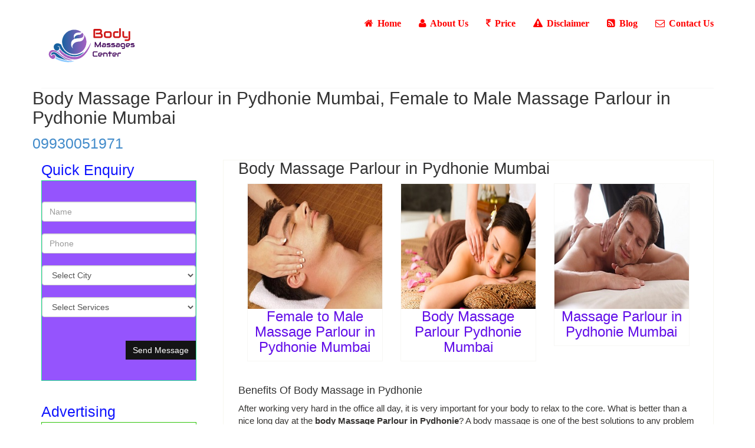

--- FILE ---
content_type: text/html
request_url: https://www.bodymassagescenter.co.in/body-massage-parlour-pydhonie-mumbai.html
body_size: 19468
content:
<!DOCTYPE html>
<html lang="en">
<head>

<!--Start of Tawk.to Script-->
<script type="text/javascript">
var Tawk_API=Tawk_API||{}, Tawk_LoadStart=new Date();
(function(){
var s1=document.createElement("script"),s0=document.getElementsByTagName("script")[0];
s1.async=true;
s1.src='https://embed.tawk.to/62d2aaaeb0d10b6f3e7ca189/1g83elf3g';
s1.charset='UTF-8';
s1.setAttribute('crossorigin','*');
s0.parentNode.insertBefore(s1,s0);
})();
</script>
<!--End of Tawk.to Script-->
    <meta charset="utf-8">
    <meta name="viewport" content="width=device-width, initial-scale=1.0">
    <title>9930051971 Body Massage Parlour in Pydhonie Mumbai, Female to Male Massage Parlour in Pydhonie Mumbai</title>
    <meta name="description" content="We provide Body Massage Parlour in Pydhonie Mumbai at Affordable Price. Book your appointment for Female to Male Massage in Pydhonie Mumbai."/>
    <meta name="keywords" content="Body Massage Parlour in Pydhonie Mumbai"/>
    <meta property="og:title" content="Body Massage Parlour in Pydhonie Mumbai, Female to Male Massage Parlour in Pydhonie Mumbai"/>
	<meta property="og:type" content="company"/>
	<meta property="og:url" content="https://www.bodymassagescenter.co.in/body-massage-parlour-pydhonie-mumbai.html"/>
	<meta property="og:site_name" content="https://www.bodymassagescenter.co.in/"/>
	<meta property="og:description" content="We provide Body Massage Parlour in Pydhonie Mumbai at Affordable Price. Book your appointment for Female to Male Massage in Pydhonie Mumbai.">
    <link rel="canonical" href="https://www.bodymassagescenter.co.in/body-massage-parlour-pydhonie-mumbai.html" />
    <link href="css/bootstrap.min.css" rel="stylesheet">
    <link href="css/font-awesome.min.css" rel="stylesheet">
    <link href="css/animate.css" rel="stylesheet">
	<link href="css/main.css" rel="stylesheet">
	<link href="css/responsive.css" rel="stylesheet">
	
</head><!--/head-->

<body onload="keepschange();">
	<header id="header"><!--header-->
		
		<div class="header-middle">
			<div class="container">
				<div class="row">
					<div class="col-sm-4">
						<div class="logo pull-left">
							<a href="index.html" title="Body Massage Parlour in Pydhonie Mumbai"><img src="images/female-to-male-body-massage.png" alt="Female to Male Massage Parlour in Pydhonie Mumbai" /></a>
						</div>
					</div>
				<div class="col-sm-8">
						<div class="shop-menu pull-right">
							<ul class="nav navbar-nav">
								<li><a href="index.html"><i class="fa fa-home"></i> Home</a></li>
								<li><a href="about-us.html"><i class="fa fa-user"></i> About Us</a></li>
								<li><a href="price.html"><i class="fa fa-inr"></i> Price</a></li>
								<li><a href="disclaimer.html"><i class="fa fa-exclamation-triangle"></i> Disclaimer</a></li>
								<li><a href="https://www.bodymassagescenter.co.in/blog/"><i class="fa fa-rss-square"></i> Blog</a></li>
								<li><a href="contact-us.html"><i class="fa fa-envelope-o"></i> Contact Us</a></li>
							 </ul>
						</div>
					</div>
				</div>
			</div>
		</div>
	</header>
	<section>
		<div class="container">
			<div class="row">
			<h1>Body Massage Parlour in Pydhonie Mumbai, Female to Male Massage Parlour in Pydhonie Mumbai</h1>
			<p><a href="tel:9930051971">09930051971</a></p>
				<div class="col-sm-3">
				  <div class="left-sidebar">
						<p>Quick Enquiry</p>
					<div class="panel-group category-products" id="accordian">
					     <div class="alert-success" ></div>	<br>
						<form id="main-contact-form" class="contact-form row" name="myform" method="post" action="enquiry.php"> 
				            <div class="form-group col-md-6">
				                <input type="text" name="name" id="name" class="form-control" required="required" placeholder="Name">
				            </div>
				            <div class="form-group col-md-12">
				                <input type="text" name="phone"  id="phone" class="form-control" required="required" placeholder="Phone" maxlength="15">
				            </div>
							<input type="hidden" name="hid" id="hid"/>
							<div class="form-group col-md-12">
				                <select name="city" id="city" class="form-control">
	                              <option value="">Select City</option>
								  <option value="Mumbai">Mumbai</option>
								  <option value="Navi Mumbai">Navi Mumbai</option>
								  <option value="Thane">Thane</option>
								  <option value="Hyderabad">Hyderabad</option>
								  <option value="Jaipur">Jaipur</option>
								  <option value="Udaipur">Udaipur</option>
								  <option value="Malviya Nagar">Malviya Nagar</option>
								  <option value="Vaishali Nagar">Vaishali Nagar</option>
								  <option value="Ahmedabad">Ahmedabad</option>
								  <option value="Pune">Pune</option>
								  <option value="Surat">Surat</option>
								  <option value="Rajkot">Rajkot</option>
								  <option value="Vapi">Vapi</option>
								  <option value="Vadodara">Vadodara</option>
                                </select>
				            </div>
				            <div class="form-group col-md-12">
				                <select name="service" id="service" class="form-control">
	                              <option value="">Select Services</option>
	                              <option value="Female To Male Body Massage">Female To Male Body Massage</option>
	                              <option value="Male To Female Body Massage">Male To Female Body Massage</option>
	                              <option value="Female To Female Body Massage">Female To Female Body Massage</option>
	                              <option value="Male To Male Body Massage">Male To Male Body Massage</option>
                                </select>
				            </div>
				            <div class="form-group col-md-12">
				                <input type="button" class="btn btn-primary pull-right" value="Send Message" id="btnsubmit" onclick="formsubmit();">
				            </div>
				        </form>
				    </div>
					<div class="brands_products">
							<p>Advertising</p>
							<div class="brands-name">
								<p>Female to Male Massage Parlour</p>
							</div>
					</div><br>
					<div class="brands_products">
							<div class="brands-name">
								<p>Queen Massage Services</p>
							</div>
					</div><br>
					<div class="brands_products">
							<div class="brands-name">
							    <p>Body Massage at Hotel</p>
							</div>
					</div><br>
					<div class="brands_products">
							<div class="brands-name">
							    <p>Body Massage at Home</p>
							</div>
					</div>
				  </div>
				</div>
				<div class="col-sm-9 padding-right">
					<div class="category-tab shop-details-tab">
						<div class="tab-content">
							<div class="tab-pane fade active in" id="reviews" >
							<h2>Body Massage Parlour in Pydhonie Mumbai</h2>
							<div class="features_items">
						<div class="col-sm-4">
							<div class="product-image-wrapper">
								<div class="single-products">
										<div class="productinfo text-center">
											<img src="images/female-to-male-body-massage.jpg" alt="Female to Male Massage Parlour in Pydhonie Mumbai" title="Female to Male Massage Parlour in Pydhonie Mumbai"/>
											<h3>Female to Male Massage Parlour in Pydhonie Mumbai</h3>
										</div>
										<div class="product-overlay">
											<div class="overlay-content">
											</div>
										</div>
								</div>
							</div>
						</div>
						<div class="col-sm-4">
							<div class="product-image-wrapper">
								<div class="single-products">
									<div class="productinfo text-center">
										<img src="images/body-massage.jpg" alt="Body Massage Parlour in Pydhonie Mumbai" title="Body Massage Parlour in Pydhonie Mumbai"/>
										<h3>Body Massage Parlour Pydhonie Mumbai</h3>
									</div>
									<div class="product-overlay">
										<div class="overlay-content">
										</div>
									</div>
								</div>
							</div>
						</div>
						<div class="col-sm-4">
							<div class="product-image-wrapper">
								<div class="single-products">
									<div class="productinfo text-center">
										<img src="images/massage-parlour.jpg" alt="Massage Parlour in Pydhonie Mumbai" title="Massage Parlour in Pydhonie Mumbai"/>
										<h3>Massage Parlour in Pydhonie Mumbai</h3>
									</div>
									<div class="product-overlay">
										<div class="overlay-content">
										</div>
									</div>
								</div>
							</div>
						</div>
					</div>
								<div class="col-sm-12">
									<h4>Benefits Of Body Massage in Pydhonie</h4>
									<p>After working very hard in the office all day, it is very important for your body to relax to the core. What is better than a nice long day at the <strong>body Massage Parlour in Pydhonie</strong>? A body massage is one of the best solutions to any problem related to stress and anxiety. It is a soothing solution to so many mental, physical and medical problems since the ancient era of time. Massage has been known since the very ancient times and since then, it has been carried forward from generation after generation. It is one of the most relaxing activities you can spend your time and money on. Go, have a relaxing experience at a <a href="body-massage-parlour-pydhonie-mumbai.html" title="body Massage Parlour in Pydhonie">body Massage Parlour in Pydhonie</a>.</p>
									<p><strong>Benefits of a massage:</strong></p>
									<p><strong>A massage relaxes the body and mind:</strong> <p><p>In our fast-paced, stress-filled lives, taking time to unwind and relax is essential. One of the most effective ways to achieve this is through a visit to a <b>body massage centre. </b>Whether you're looking to alleviate chronic pain, reduce stress, or simply pamper yourself, finding the right massage centre can make all the difference. This comprehensive guide will explore everything you need to know about body massage centre, including the benefits, types of massages offered, how to choose the right one, and what to expect during your visit.</p>
<h2>The Benefits of Massage Therapy | Female to Male Massage Centre</h2>
<p>Massage therapy offers numerous physical, mental, and emotional benefits, making it an essential part of a healthy lifestyle. Here are some key advantages: </p>
1.	<p> <strong>Stress Reduction: </strong>Massages help lower cortisol levels in the body, reducing stress and promoting relaxation. </p>
2.	<p> <strong>Pain Relief: </strong>Regular massages can alleviate chronic pain conditions, such as back pain, arthritis, and migraines. </p>
3.	<p> <strong>Improved Circulation: </strong> Massage techniques stimulate blood flow, enhancing the delivery of oxygen and nutrients to muscle cells. </p>
4.	<p> <strong>Enhanced Flexibility: </strong> Regular massages improve flexibility and range of motion, which is particularly beneficial for athletes and those with physically demanding jobs. </p>
5.	<p> <strong>Better Sleep: </strong> Massage therapy promotes better sleep patterns, helping with insomnia and other sleep disorders. </p>
6.	<p> <strong>Boosted Immune System: </strong> Massages enhance the body's natural defense system by increasing lymphatic flow and reducing inflammation. </p>
7.	<p> <strong>Mental Clarity and Focus: </strong> Regular massages can improve mental clarity, focus, and overall cognitive function by reducing stress and promoting relaxation. </p>
<h2>Types of Massages Offered | Female to Male Spa</h2>
<p><b>Body massage centre </b>offer a wide range of massage types, each with its unique techniques and benefits. Here are some popular options: </p>
1.	<p> <strong>Swedish Massage: </strong> A classic massage technique involving long, flowing strokes to promote relaxation and improve circulation. Ideal for those new to massage therapy. </p>
2.	<p> <strong>Deep Tissue Massage: </strong>Focuses on deeper layers of muscle tissue, making it ideal for those with chronic muscle tension or injuries. </p>
3.	<p> <strong>Aromatherapy Massage: </strong> Combines the therapeutic benefits of essential oils with massage techniques to enhance mood and relaxation. </p>
4.	<p> <strong>Hot Stone Massage: </strong> Involves placing smooth, heated stones on specific parts of the body to relieve muscle tension and improve blood flow. </p>
5.	<p> <strong>Prenatal Massage: </strong> Designed for expectant mothers, this massage helps alleviate pregnancy-related discomfort and promotes relaxation. </p>
6.	<p> <strong>Sports Massage: </strong>Tailored for athletes, this massage enhances performance and aids in the recovery process by targeting specific muscle groups. </p>
7.	<p> <strong>Reflexology: </strong>Focuses on applying pressure to specific points on the feet, hands, and ears to promote overall health and well-being. </p>
8.	<p> <strong>Shiatsu Massage: </strong>A Japanese technique that uses finger pressure on specific points of the body to improve energy flow and relieve tension. </p>
9.	<p> <strong>Thai Massage: </strong>Combines acupressure, Indian Ayurvedic principles, and assisted yoga postures to improve flexibility and energy flow. </p>
<h2>How to Choose the Right Body Massage Centre</h2>
<p>Finding the right body massage centre is crucial for ensuring a positive and beneficial experience. Here are some tips to help you make an informed decision: </p>
1.	<p><strong>Research Online: </strong> Start by searching for massage centres in your area. Look for reviews and ratings on platforms like Google, Yelp, or specialized wellness websites. Pay attention to feedback about the quality of service, cleanliness, and professionalism. </p>
2.	<p><strong>Check Qualifications: </strong> Ensure that the massage therapists are certified and licensed. Experienced therapists with proper credentials are more likely to provide a high-quality massage. </p>
3.	<p><strong>Visit the Centre: </strong> If possible, visit the massage centre before booking a session. Check the ambiance, cleanliness, and overall environment. A comfortable and relaxing atmosphere is crucial for a good massage experience. </p>
4.	<p><strong>Ask About Techniques: </strong> Different therapists have different techniques and specialties. Make sure the centre offers the type of massage you are looking for and that the therapists are skilled in that area. </p>
5.	<p><strong>Inquire About Rates and Packages: </strong>Ask about the rates for different types of massages and any available packages or memberships. Some centres offer discounted rates for first-time clients or special promotions. </p>
6.	<p><strong>Personal Recommendations: </strong> Ask friends, family, or colleagues for recommendations. Personal experiences can provide valuable insights into the quality of service. </p>
<h3>What to Expect During Your Visit</h3>
<p>Knowing what to expect during your visit to a <b><strong>body massage centre</strong></b> can help you feel more comfortable and make the most of your experience. Here’s a step-by-step overview: </p>
1.	<p><strong>Arrival: </strong>Arrive at least 10-15 minutes before your scheduled appointment. This allows you to fill out any necessary forms and relax before your session begins. </p>
2.	<p><strong>Consultation: </strong>Your visit will typically start with a brief consultation. The therapist will ask about your health history, any specific issues you’re experiencing, and your goals for the session. </p>
3.	<p><strong>Preparation: </strong> You will be shown to a private room where you can undress to your comfort level. Most centres provide a robe or towel to cover yourself. </p>
4.	<p><strong>The Massage: </strong> The therapist will explain the process and ensure you’re comfortable before starting. During the massage, communicate openly about the pressure and any areas that need extra attention. </p>
5.	<p><strong>Post-Massage: </strong>After the session, you’ll have a few minutes to relax and gradually transition back to reality. The therapist may provide post-massage care tips, such as staying hydrated and performing gentle stretches. </p>
6.	<p><strong>Feedback: </strong>Don’t hesitate to provide feedback about your experience. This helps the therapist understand your preferences and improve future sessions. </p>
<h4>Conclusion</h4>
<p>A visit to a <b>body massage centre </b>is a powerful tool for enhancing your overall well-being. With a variety of massage types and centres to choose from, finding the right fit can lead to significant improvements in physical, mental, and emotional health. By doing thorough research, checking qualifications, and focusing on quality, you can ensure a rewarding and relaxing experience. Regular massage therapy is an investment in your health and well-being, offering numerous benefits that extend far beyond the massage table. Whether you’re seeking relief from chronic pain, reducing stress, or simply indulging in some self-care, the right body massage centre can provide the perfect sanctuary for relaxation and rejuvenation. </p>al. One of the most effective ways to achieve this is through a visit to a <b>body massage centre. </b>Whether you're looking to alleviate chronic pain, reduce stress, or simply pamper yourself, finding the right massage centre can make all the difference. This comprehensive guide will explore everything you need to know about body massage centre, including the benefits, types of massages offered, how to choose the right one, and what to expect during your visit.</p>ax the body and mind. It takes everything stressful from your mind away and relaxes the brain a lot. Similarly, there is a lot of tension in the muscles of our bodies which can be very easily fixed in the most soothing way through body massage in Pydhonie. It can boost up your energy levels, reduce pain and also bring about a lot of change in the moods of the people.</p>
									<p><strong>A massage improves blood circulation and posture:</strong> A massage is well known to fix all the trigger points in our bodies where the flow of blood is not continuous. Focusing the massage on the highest points or triggering points of our body can help a lot in distressing as well as increasing the blood flow to our body. Also, the body sometimes goes into poor alignment which somehow changes the posture of the body. Another very important benefit of a good full body massage in Pydhonie is the proper alignment of the back in the form of the right posture which is needed by many people.</p>
									<p><strong>A massage lowers the blood pressure:</strong> A very good massage can do wonders for people who suffer from the problem of high blood pressure in their body systems. Higher blood pressure is a cause of many serious problems and hence majority of the people go ahead and focus on heart problems. This is where it is highly important for people suffering from higher blood pressure to take up more massages so that they can reduce the risks of the problems caused due to high blood pressure.</p>
									<p>One of the main services provided by us at our Massage Parlour is the <a href="body-massage-parlour-pydhonie-mumbai.html" title="female to male body massage in Pydhonie">female to male body massage in Pydhonie</a>. It is one of the most common ways of how we provide our massaging services to all the people who are interested in our massaging services. We have a very talented and well-skilled staff that includes well-trained masseuse. These are very good at their job and have effectively as well as efficiently helped a lot of people reap the benefits of a good massage in terms of reducing blood pressure, increase in the circulation of blood flow and many other benefits. Go and avail the services today!</p>
									<p><a href="https://www.bodymassagescenter.co.in/body-massage-parlour-pydhonie-mumbai.html" title="Best Body Massage Parlour in Pydhonie Mumbai">Best Body Massage Parlour in Pydhonie Mumbai</a></p>
									<p><a href="https://www.bodymassagescenter.co.in/body-massage-parlour-pydhonie-mumbai.html" title="Top Body Massage Parlour in Pydhonie Mumbai">Top Body Massage Parlour in Pydhonie Mumbai</a></p>
									
								</div>
								<div class="col-sm-12">
									<h3>Testimonial</h3>
									<div class="ratings">
									<span class="fa fa-star checked"></span>
									<span class="fa fa-star checked"></span>
									<span class="fa fa-star checked"></span>
									<span class="fa fa-star checked"></span>
									<span class="fa fa-star checked"></span>
									<p>"My first visit and experience was great. Great massage! Felt so good for a long time! Thank you so much."</p>
									<p>Heena</p>
									<span class="fa fa-star checked"></span>
									<span class="fa fa-star checked"></span>
									<span class="fa fa-star checked"></span>
									<span class="fa fa-star checked"></span>
									<span class="fa fa-star checked"></span>
									<p>"Ayurvedic massage What a relaxing and amazing massage. Feels great! Thank you Diya!"</p>
									<p>Ankit</p>
									<span class="fa fa-star checked"></span>
									<span class="fa fa-star checked"></span>
									<span class="fa fa-star checked"></span>
									<span class="fa fa-star checked"></span>
									<span class="fa fa-star checked"></span>
									<p>One of the best massages I’ve had – And I’ve had many! Thank you Body Massage Center!</p>
									<p>Yamini</p>
									<span class="fa fa-star checked"></span>
									<span class="fa fa-star checked"></span>
									<span class="fa fa-star checked"></span>
									<span class="fa fa-star checked"></span>
									<span class="fa fa-star checked"></span>
									<p>Professional and extremely relaxing experience at Body Massage Center. Many thanks".</p>
									<p>Priya</p>
									</div>
								</div>
							</div>
						</div>
					</div><!--/category-tab-->
				<div class="recommended_items">
						<p class="title text-center">Client Testimonials</p>
						<div id="recommended-item-carousel" class="carousel slide" data-ride="carousel">
							<div class="carousel-inner">
								<div class="item active">	
									<div class="col-sm-4">
										<div class="product-image-wrapper">
											<div class="single-products">
												<div class="productinfo text-center">
												    <blockquote>
                                                    <p>&ldquo;Great professionalism and amazing results! Thank you for your work. I recommend to all my friends and family.&rdquo;<br> (Neetu)</p>
                                                    </blockquote>
												</div>
											</div>
										</div>
									</div>
									<div class="col-sm-4">
										<div class="product-image-wrapper">
											<div class="single-products">
												<div class="productinfo text-center">
													<blockquote>
                                                    <p>&ldquo;One of the best, most restorative massages I’ve ever had! Thank you so much Body Massage Center!&rdquo;<br> (Ankit)</p>
                                                    </blockquote>
												</div>
											</div>
										</div>
									</div>
									<div class="col-sm-4">
										<div class="product-image-wrapper">
											<div class="single-products">
												<div class="productinfo text-center">
													<blockquote>
                                                    <p>&ldquo;It was amazing and affordable!So comfortable and relaxing. Thank you so much Diya!.&rdquo;<br> (Neha)</p>
                                                    </blockquote>
												</div>
											</div>
										</div>
									</div>
								</div>
								<div class="item">	
									<div class="col-sm-4">
										<div class="product-image-wrapper">
											<div class="single-products">
												<div class="productinfo text-center">
													<blockquote>
                                                    <p>&ldquo;My first massage-was an excellent experience. Definitely doing this again! Thank You.&rdquo;<br> (Nirav)</p>
                                                    </blockquote>
												</div>
											</div>
										</div>
									</div>
									<div class="col-sm-4">
										<div class="product-image-wrapper">
											<div class="single-products">
												<div class="productinfo text-center">
													<blockquote>
                                                    <p>&ldquo;Excellent! Much more than I expected from body massage center!.&rdquo;<br> (Ajit)</p>
                                                    </blockquote>
												</div>
											</div>
										</div>
									</div>
									<div class="col-sm-4">
										<div class="product-image-wrapper">
											<div class="single-products">
												<div class="productinfo text-center">
													<blockquote>
                                                    <p>&ldquo;Professional and expert massager team. Perfect pressure and focused exactly where I asked. Fantastic massage therapist! I will be back!&rdquo;<br> (Shriya)</p>
                                                    </blockquote>
												</div>
											</div>
										</div>
									</div>
								</div>
							</div>
							 <a class="left recommended-item-control" href="#recommended-item-carousel" data-slide="prev">
								<i class="fa fa-angle-left"></i>
							  </a>
							  <a class="right recommended-item-control" href="#recommended-item-carousel" data-slide="next">
								<i class="fa fa-angle-right"></i>
							  </a>			
						</div>
					</div>
					</div>
			</div>
		</div>
	</section>
	
	<footer id="footer">
		<div class="footer-widget">
			<div class="container">
			    <h5>Body Massage Services (Local & City)</h5>
				<div class="row">
					<div class="col-sm-3">
						<div class="single-widget">
							<ul class="nav nav-pills nav-stacked">
								<li><a href="https://www.bodymassagescenter.co.in/" title="Body Massage Center in Mumbai">Body Massage Center in Mumbai</a></li>
								<li><a href="body-massage-center-churchgate-mumbai.html" title="Body Massage Center in Churchgate Mumbai">Body Massage Center in Churchgate Mumbai</a></li>
<li><a href="body-massage-center-dadar-mumbai.html" title="Body Massage Center in Dadar Mumbai">Body Massage Center in Dadar Mumbai</a></li>
<li><a href="body-massage-center-bandra-mumbai.html" title="Body Massage Center in Bandra Mumbai">Body Massage Center in Bandra Mumbai</a></li>
<li><a href="body-massage-center-andheri-mumbai.html" title="Body Massage Center in Andheri Mumbai">Body Massage Center in Andheri Mumbai</a></li>
<li><a href="body-massage-center-borivali-mumbai.html" title="Body Massage Center in Borivali Mumbai">Body Massage Center in Borivali Mumbai</a></li>
<li><a href="body-massage-center-fort-mumbai.html" title="Body Massage Center in Fort Mumbai">Body Massage Center in Fort Mumbai</a></li>
<li><a href="body-massage-center-parel-mumbai.html" title="Body Massage Center in Parel Mumbai">Body Massage Center in Parel Mumbai</a></li>
<li><a href="body-massage-center-chembur-mumbai.html" title="Body Massage Center in Chembur Mumbai">Body Massage Center in Chembur Mumbai</a></li>
<li><a href="body-massage-center-mulund-mumbai.html" title="Body Massage Center in Mulund Mumbai">Body Massage Center in Mulund Mumbai</a></li>
<li><a href="body-massage-center-chakala-mumbai.html" title="Body Massage Center in Chakala Mumbai">Body Massage Center in Chakala Mumbai</a></li>
<li><a href="body-massage-center-sakinaka-mumbai.html" title="Body Massage Center in Sakinaka Mumbai">Body Massage Center in Sakinaka Mumbai</a></li>
<li><a href="body-massage-center-antop-hill-mumbai.html" title="Body Massage Center in Antop Hill Mumbai">Body Massage Center in Antop Hill Mumbai</a></li>
<li><a href="body-massage-center-colaba-mumbai.html" title="Body Massage Center in Colaba Mumbai">Body Massage Center in Colaba Mumbai</a></li>
<li><a href="body-massage-center-lalbaug-mumbai.html" title="Body Massage Center in Lalbaug Mumbai">Body Massage Center in Lalbaug Mumbai</a></li>
<li><a href="body-massage-center-mazgaon-mumbai.html" title="Body Massage Center in Mazgaon Mumbai">Body Massage Center in Mazgaon Mumbai</a></li>
<li><a href="body-massage-center-pali-hill-mumbai.html" title="Body Massage Center in Pali Hill Mumbai">Body Massage Center in Pali Hill Mumbai</a></li>
<li><a href="body-massage-center-tardeo-mumbai.html" title="Body Massage Center in Tardeo Mumbai">Body Massage Center in Tardeo Mumbai</a></li>
<li><a href="body-massage-center-kalyan-thane.html" title="Body Massage Center in Kalyan Thane">Body Massage Center in Kalyan Thane</a></li>
<li><a href="body-massage-center-ulhasnagar-thane.html" title="Body Massage Center in Ulhasnagar Thane">Body Massage Center in Ulhasnagar Thane</a></li>
<li><a href="body-massage-center-kalamboli-navi-mumbai.html" title="Body Massage Center in Kalamboli Navi Mumbai">Body Massage Center in Kalamboli Navi Mumbai</a></li>
<li><a href="body-massage-center-vashi-navi-mumbai.html" title="Body Massage Center in Vashi Navi Mumbai">Body Massage Center in Vashi Navi Mumbai</a></li>
<li><a href="body-massage-center-banjara-hills-hyderabad.html" title="Body Massage Center in Banjara Hills Hyderabad">Body Massage Center in Banjara Hills Hyderabad</a></li>
<li><a href="body-massage-center-marine-lines-mumbai.html" title="Body Massage Center in Marine Lines Mumbai">Body Massage Center in Marine Lines Mumbai</a></li>
<li><a href="body-massage-center-charni-road-mumbai.html" title="Body Massage Center in Charni Road Mumbai">Body Massage Center in Charni Road Mumbai</a></li>
<li><a href="body-massage-center-grant-road-mumbai.html" title="Body Massage Center in Grant Road Mumbai">Body Massage Center in Grant Road Mumbai</a></li>
<li><a href="body-massage-center-mumbai-central-mumbai.html" title="Body Massage Center in Mumbai Central Mumbai">Body Massage Center in Mumbai Central Mumbai</a></li>
<li><a href="body-massage-center-mahalaxmi-mumbai.html" title="Body Massage Center in Mahalaxmi Mumbai">Body Massage Center in Mahalaxmi Mumbai</a></li>
<li><a href="body-massage-center-walkeshwar-mumbai.html" title="Body Massage Center in Walkeshwar Mumbai">Body Massage Center in Walkeshwar Mumbai</a></li>
<li><a href="body-massage-center-nariman-point-mumbai.html" title="Body Massage Center in Nariman Point Mumbai">Body Massage Center in Nariman Point Mumbai</a></li>
<li><a href="body-massage-center-elphinstone-road-mumbai.html" title="Body Massage Center in Elphinstone Road Mumbai">Body Massage Center in Elphinstone Road Mumbai</a></li>
<li><a href="body-massage-center-worli-mumbai.html" title="Body Massage Center in Worli Mumbai">Body Massage Center in Worli Mumbai</a></li>
<li><a href="body-massage-center-lower-parel-mumbai.html" title="Body Massage Center in Lower Parel Mumbai">Body Massage Center in Lower Parel Mumbai</a></li>
<li><a href="body-massage-center-mahim-mumbai.html" title="Body Massage Center in Mahim Mumbai">Body Massage Center in Mahim Mumbai</a></li>
<li><a href="body-massage-center-matunga-mumbai.html" title="Body Massage Center in Matunga Mumbai">Body Massage Center in Matunga Mumbai</a></li>
<li><a href="body-massage-center-prabhadevi-mumbai.html" title="Body Massage Center in Prabhadevi Mumbai">Body Massage Center in Prabhadevi Mumbai</a></li>
<li><a href="body-massage-center-khar-mumbai.html" title="Body Massage Center in Khar Mumbai">Body Massage Center in Khar Mumbai</a></li>
<li><a href="body-massage-center-santacruz-mumbai.html" title="Body Massage Center in Santacruz Mumbai">Body Massage Center in Santacruz Mumbai</a></li>
<li><a href="body-massage-center-vile-parle-mumbai.html" title="Body Massage Center in Vile Parle Mumbai">Body Massage Center in Vile Parle Mumbai</a></li>
<li><a href="body-massage-center-juhu-mumbai.html" title="Body Massage Center in Juhu Mumbai">Body Massage Center in Juhu Mumbai</a></li>
<li><a href="body-massage-center-jogeshwari-mumbai.html" title="Body Massage Center in Jogeshwari Mumbai">Body Massage Center in Jogeshwari Mumbai</a></li>
<li><a href="body-massage-center-ram-mandir-mumbai.html" title="Body Massage Center in Ram Mandir Mumbai">Body Massage Center in Ram Mandir Mumbai</a></li>
<li><a href="body-massage-center-goregaon-mumbai.html" title="Body Massage Center in Goregaon Mumbai">Body Massage Center in Goregaon Mumbai</a></li>
<li><a href="body-massage-center-malad-mumbai.html" title="Body Massage Center in Malad Mumbai">Body Massage Center in Malad Mumbai</a></li>
<li><a href="body-massage-center-kandivali-mumbai.html" title="Body Massage Center in Kandivali Mumbai">Body Massage Center in Kandivali Mumbai</a></li>
<li><a href="body-massage-center-versova-mumbai.html" title="Body Massage Center in Versova Mumbai">Body Massage Center in Versova Mumbai</a></li>
<li><a href="body-massage-center-lokhandwala-mumbai.html" title="Body Massage Center in Lokhandwala Mumbai">Body Massage Center in Lokhandwala Mumbai</a></li>
<li><a href="body-massage-center-powai-mumbai.html" title="Body Massage Center in Powai Mumbai">Body Massage Center in Powai Mumbai</a></li>
<li><a href="body-massage-center-dahisar-mumbai.html" title="Body Massage Center in Dahisar Mumbai">Body Massage Center in Dahisar Mumbai</a></li>
<li><a href="body-massage-center-mira-road-mumbai.html" title="Body Massage Center in Mira Road Mumbai">Body Massage Center in Mira Road Mumbai</a></li>
<li><a href="body-massage-center-bhayandar-mumbai.html" title="Body Massage Center in Bhayandar Mumbai">Body Massage Center in Bhayandar Mumbai</a></li>
<li><a href="body-massage-center-naigaon-mumbai.html" title="Body Massage Center in Naigaon Mumbai">Body Massage Center in Naigaon Mumbai</a></li>
<li><a href="body-massage-center-vasai-road-mumbai.html" title="Body Massage Center in Vasai Road Mumbai">Body Massage Center in Vasai Road Mumbai</a></li>
<li><a href="body-massage-center-nalasopara-mumbai.html" title="Body Massage Center in Nalasopara Mumbai">Body Massage Center in Nalasopara Mumbai</a></li>
<li><a href="body-massage-center-virar-mumbai.html" title="Body Massage Center in Virar Mumbai">Body Massage Center in Virar Mumbai</a></li>
<li><a href="body-massage-center-charkop-mumbai.html" title="Body Massage Center in Charkop Mumbai">Body Massage Center in Charkop Mumbai</a></li>
<li><a href="body-massage-center-masjid-bunder-mumbai.html" title="Body Massage Center in Masjid Bunder Mumbai">Body Massage Center in Masjid Bunder Mumbai</a></li>
<li><a href="body-massage-center-sandhurst-road-mumbai.html" title="Body Massage Center in Sandhurst Road Mumbai">Body Massage Center in Sandhurst Road Mumbai</a></li>
<li><a href="body-massage-center-byculla-mumbai.html" title="Body Massage Center in Byculla Mumbai">Body Massage Center in Byculla Mumbai</a></li>
<li><a href="body-massage-center-chinchpokli-mumbai.html" title="Body Massage Center in Chinchpokli Mumbai">Body Massage Center in Chinchpokli Mumbai</a></li>
<li><a href="body-massage-center-currey-road-mumbai.html" title="Body Massage Center in Currey Road Mumbai">Body Massage Center in Currey Road Mumbai</a></li>
<li><a href="body-massage-center-dockyard-road-mumbai.html" title="Body Massage Center in Dockyard Road Mumbai">Body Massage Center in Dockyard Road Mumbai</a></li>
<li><a href="body-massage-center-reay-road-mumbai.html" title="Body Massage Center in Reay Road Mumbai">Body Massage Center in Reay Road Mumbai</a></li>
<li><a href="body-massage-center-cotton-green-mumbai.html" title="Body Massage Center in Cotton Green Mumbai">Body Massage Center in Cotton Green Mumbai</a></li>
<li><a href="body-massage-center-kings-circle-mumbai.html" title="Body Massage Center in Kings Circle Mumbai">Body Massage Center in Kings Circle Mumbai</a></li>
<li><a href="body-massage-center-sion-mumbai.html" title="Body Massage Center in Sion Mumbai">Body Massage Center in Sion Mumbai</a></li>
<li><a href="body-massage-center-kurla-mumbai.html" title="Body Massage Center in Kurla Mumbai">Body Massage Center in Kurla Mumbai</a></li>
<li><a href="body-massage-center-sewri-mumbai.html" title="Body Massage Center in Sewri Mumbai">Body Massage Center in Sewri Mumbai</a></li>
<li><a href="body-massage-center-wadala-mumbai.html" title="Body Massage Center in Wadala Mumbai">Body Massage Center in Wadala Mumbai</a></li>
<li><a href="body-massage-center-guru-tegh-bahadur-nagar-mumbai.html" title="Body Massage Center in Guru Tegh Bahadur Nagar Mumbai">Body Massage Center in Guru Tegh Bahadur Nagar Mumbai</a></li>
<li><a href="body-massage-center-dharavi-mumbai.html" title="Body Massage Center in Dharavi Mumbai">Body Massage Center in Dharavi Mumbai</a></li>
<li><a href="body-massage-center-tilak-nagar-mumbai.html" title="Body Massage Center in Tilak Nagar Mumbai">Body Massage Center in Tilak Nagar Mumbai</a></li>
<li><a href="body-massage-center-chunabhatti-mumbai.html" title="Body Massage Center in Chunabhatti Mumbai">Body Massage Center in Chunabhatti Mumbai</a></li>
<li><a href="body-massage-center-govandi-mumbai.html" title="Body Massage Center in Govandi Mumbai">Body Massage Center in Govandi Mumbai</a></li>
<li><a href="body-massage-center-mankhurd-mumbai.html" title="Body Massage Center in Mankhurd Mumbai">Body Massage Center in Mankhurd Mumbai</a></li>
<li><a href="body-massage-center-ghatkopar-mumbai.html" title="Body Massage Center in Ghatkopar Mumbai">Body Massage Center in Ghatkopar Mumbai</a></li>
<li><a href="body-massage-center-hiranandani-mumbai.html" title="Body Massage Center in Hiranandani Mumbai">Body Massage Center in Hiranandani Mumbai</a></li>
<li><a href="body-massage-center-vikhroli-mumbai.html" title="Body Massage Center in Vikhroli Mumbai">Body Massage Center in Vikhroli Mumbai</a></li>
<li><a href="body-massage-center-kanjurmarg-mumbai.html" title="Body Massage Center in Kanjurmarg Mumbai">Body Massage Center in Kanjurmarg Mumbai</a></li>
<li><a href="body-massage-center-bhandup-mumbai.html" title="Body Massage Center in Bhandup Mumbai">Body Massage Center in Bhandup Mumbai</a></li>
<li><a href="body-massage-center-nahur-mumbai.html" title="Body Massage Center in Nahur Mumbai">Body Massage Center in Nahur Mumbai</a></li>
<li><a href="body-massage-center-vidyavihar-mumbai.html" title="Body Massage Center in Vidyavihar Mumbai">Body Massage Center in Vidyavihar Mumbai</a></li>
<li><a href="body-massage-center-aarey-road-mumbai.html" title="Body Massage Center in Aarey Road Mumbai">Body Massage Center in Aarey Road Mumbai</a></li>
<li><a href="body-massage-center-dindoshi-mumbai.html" title="Body Massage Center in Dindoshi Mumbai">Body Massage Center in Dindoshi Mumbai</a></li>
<li><a href="body-massage-center-gokuldham-mumbai.html" title="Body Massage Center in Gokuldham Mumbai">Body Massage Center in Gokuldham Mumbai</a></li>
<li><a href="body-massage-center-oshiwara-mumbai.html" title="Body Massage Center in Oshiwara Mumbai">Body Massage Center in Oshiwara Mumbai</a></li>
<li><a href="body-massage-center-amboli-mumbai.html" title="Body Massage Center in Amboli Mumbai">Body Massage Center in Amboli Mumbai</a></li>
<li><a href="body-massage-center-andheri-kurla-road-mumbai.html" title="Body Massage Center in Andheri Kurla Road Mumbai">Body Massage Center in Andheri Kurla Road Mumbai</a></li>
<li><a href="body-massage-center-aarey-milk-colony-mumbai.html" title="Body Massage Center in Aarey Milk Colony Mumbai">Body Massage Center in Aarey Milk Colony Mumbai</a></li>
<li><a href="body-massage-center-chandivali-mumbai.html" title="Body Massage Center in Chandivali Mumbai">Body Massage Center in Chandivali Mumbai</a></li>
<li><a href="body-massage-center-evershine-nagar-mumbai.html" title="Body Massage Center in Evershine Nagar Mumbai">Body Massage Center in Evershine Nagar Mumbai</a></li>
<li><a href="body-massage-center-gorai-mumbai.html" title="Body Massage Center in Gorai Mumbai">Body Massage Center in Gorai Mumbai</a></li>
<li><a href="body-massage-center-jb-nagar-mumbai.html" title="Body Massage Center in JB Nagar Mumbai">Body Massage Center in JB Nagar Mumbai</a></li>
<li><a href="body-massage-center-orlem-mumbai.html" title="Body Massage Center in Orlem Mumbai">Body Massage Center in Orlem Mumbai</a></li>
<li><a href="body-massage-center-malvani-mumbai.html" title="Body Massage Center in Malvani Mumbai">Body Massage Center in Malvani Mumbai</a></li>
<li><a href="body-massage-center-ic-colony-mumbai.html" title="Body Massage Center in IC Colony Mumbai">Body Massage Center in IC Colony Mumbai</a></li>
<li><a href="body-massage-center-bangur-nagar-mumbai.html" title="Body Massage Center in Bangur Nagar Mumbai">Body Massage Center in Bangur Nagar Mumbai</a></li>
<li><a href="body-massage-center-seepz-mumbai.html" title="Body Massage Center in Seepz Mumbai">Body Massage Center in Seepz Mumbai</a></li>
<li><a href="body-massage-center-sahar-road-mumbai.html" title="Body Massage Center in Sahar Road Mumbai">Body Massage Center in Sahar Road Mumbai</a></li>
<li><a href="body-massage-center-golibar-mumbai.html" title="Body Massage Center in Golibar Mumbai">Body Massage Center in Golibar Mumbai</a></li>
<li><a href="body-massage-center-kalina-mumbai.html" title="Body Massage Center in Kalina Mumbai">Body Massage Center in Kalina Mumbai</a></li>
<li><a href="body-massage-center-marol-mumbai.html" title="Body Massage Center in Marol Mumbai">Body Massage Center in Marol Mumbai</a></li>
<li><a href="body-massage-center-vakola-mumbai.html" title="Body Massage Center in Vakola Mumbai">Body Massage Center in Vakola Mumbai</a></li>
<li><a href="body-massage-center-veera-desai-road-mumbai.html" title="Body Massage Center in Veera Desai Road Mumbai">Body Massage Center in Veera Desai Road Mumbai</a></li>
<li><a href="body-massage-center-western-express-highway-mumbai.html" title="Body Massage Center in Western Express Highway Mumbai">Body Massage Center in Western Express Highway Mumbai</a></li>
<li><a href="body-massage-center-yari-road-mumbai.html" title="Body Massage Center in Yari Road Mumbai">Body Massage Center in Yari Road Mumbai</a></li>
<li><a href="body-massage-center-behram-baug-mumbai.html" title="Body Massage Center in Behram Baug Mumbai">Body Massage Center in Behram Baug Mumbai</a></li>
<li><a href="body-massage-center-gamdevi-mumbai.html" title="Body Massage Center in Gamdevi Mumbai">Body Massage Center in Gamdevi Mumbai</a></li>
<li><a href="body-massage-center-gandhi-nagar-mumbai.html" title="Body Massage Center in Gandhi Nagar Mumbai">Body Massage Center in Gandhi Nagar Mumbai</a></li>
<li><a href="body-massage-center-girgaon-mumbai.html" title="Body Massage Center in Girgaon Mumbai">Body Massage Center in Girgaon Mumbai</a></li>
<li><a href="body-massage-center-gulmohar-road-mumbai.html" title="Body Massage Center in Gulmohar Road Mumbai">Body Massage Center in Gulmohar Road Mumbai</a></li>
<li><a href="body-massage-center-haji-ali-mumbai.html" title="Body Massage Center in Haji Ali Mumbai">Body Massage Center in Haji Ali Mumbai</a></li>
<li><a href="body-massage-center-agripada-mumbai.html" title="Body Massage Center in Agripada Mumbai">Body Massage Center in Agripada Mumbai</a></li>
<li><a href="body-massage-center-altamount-road-mumbai.html" title="Body Massage Center in Altamount Road Mumbai">Body Massage Center in Altamount Road Mumbai</a></li>
<li><a href="body-massage-center-breach-candy-mumbai.html" title="Body Massage Center in Breach Candy Mumbai">Body Massage Center in Breach Candy Mumbai</a></li>
<li><a href="body-massage-center-cp-tank-mumbai.html" title="Body Massage Center in CP Tank Mumbai">Body Massage Center in CP Tank Mumbai</a></li>
<li><a href="body-massage-center-carter-road-mumbai.html" title="Body Massage Center in Carter Road Mumbai">Body Massage Center in Carter Road Mumbai</a></li>
<li><a href="body-massage-center-dongri-mumbai.html" title="Body Massage Center in Dongri Mumbai">Body Massage Center in Dongri Mumbai</a></li>
<li><a href="body-massage-center-anushakti-nagar-mumbai.html" title="Body Massage Center in Anushakti Nagar Mumbai">Body Massage Center in Anushakti Nagar Mumbai</a></li>
<li><a href="body-massage-center-ballard-estate-mumbai.html" title="Body Massage Center in Ballard Estate Mumbai">Body Massage Center in Ballard Estate Mumbai</a></li>
<li><a href="body-massage-center-bandra-kurla-complex-mumbai.html" title="Body Massage Center in Bandra Kurla Complex Mumbai">Body Massage Center in Bandra Kurla Complex Mumbai</a></li>
<li><a href="body-massage-center-beverly-park-mumbai.html" title="Body Massage Center in Beverly Park Mumbai">Body Massage Center in Beverly Park Mumbai</a></li>
<li><a href="body-massage-center-bhuleshwar-mumbai.html" title="Body Massage Center in Bhuleshwar Mumbai">Body Massage Center in Bhuleshwar Mumbai</a></li>
<li><a href="body-massage-center-chedda-nagar-mumbai.html" title="Body Massage Center in Chedda Nagar Mumbai">Body Massage Center in Chedda Nagar Mumbai</a></li>
<li><a href="body-massage-center-chembur-colony-mumbai.html" title="Body Massage Center in Chembur Colony Mumbai">Body Massage Center in Chembur Colony Mumbai</a></li>
<li><a href="body-massage-center-chinch-bunder-mumbai.html" title="Body Massage Center in Chinch Bunder Mumbai">Body Massage Center in Chinch Bunder Mumbai</a></li>
<li><a href="body-massage-center-chinchpada-mumbai.html" title="Body Massage Center in Chinchpada Mumbai">Body Massage Center in Chinchpada Mumbai</a></li>
<li><a href="body-massage-center-chira-bazar-mumbai.html" title="Body Massage Center in Chira Bazar Mumbai">Body Massage Center in Chira Bazar Mumbai</a></li>
<li><a href="body-massage-center-chikuwadi-mumbai.html" title="Body Massage Center in Chikuwadi Mumbai">Body Massage Center in Chikuwadi Mumbai</a></li>
<li><a href="body-massage-center-crawford-market-mumbai.html" title="Body Massage Center in Crawford Market Mumbai">Body Massage Center in Crawford Market Mumbai</a></li>
<li><a href="body-massage-center-cuffe-parade-mumbai.html" title="Body Massage Center in Cuffe Parade Mumbai">Body Massage Center in Cuffe Parade Mumbai</a></li>
<li><a href="body-massage-center-cumbala-hill-mumbai.html" title="Body Massage Center in Cumbala Hill Mumbai">Body Massage Center in Cumbala Hill Mumbai</a></li>
<li><a href="body-massage-center-deonar-mumbai.html" title="Body Massage Center in Deonar Mumbai">Body Massage Center in Deonar Mumbai</a></li>
	
<li><a href="body-massage-center-barve-nagar-mumbai.html" title="Body Massage Center in Barve Nagar Mumbai">Body Massage Center in Barve Nagar Mumbai</a></li>
<li><a href="body-massage-center-jacob-circle-mumbai.html" title="Body Massage Center in Jacob Circle Mumbai">Body Massage Center in Jacob Circle Mumbai</a></li>
							<li><a href="body-massage-center-juhu-tara-road-mumbai.html" title="Body Massage Center in Juhu Tara Road Mumbai">Body Massage Center in Juhu Tara Road Mumbai</a></li>
<li><a href="body-massage-center-kalbadevi-mumbai.html" title="Body Massage Center in Kalbadevi Mumbai">Body Massage Center in Kalbadevi Mumbai</a></li>
<li><a href="body-massage-center-kanakia-road-mumbai.html" title="Body Massage Center in Kanakia Road Mumbai">Body Massage Center in Kanakia Road Mumbai</a></li>
<li><a href="body-massage-center-kanti-park-mumbai.html" title="Body Massage Center in Kanti Park Mumbai">Body Massage Center in Kanti Park Mumbai</a></li>
<li><a href="body-massage-center-kemps-corner-mumbai.html" title="Body Massage Center in Kemps Corner Mumbai">Body Massage Center in Kemps Corner Mumbai</a></li>
<li><a href="body-massage-center-khan-abdul-gafar-road-mumbai.html" title="Body Massage Center in Khan Abdul Gafar Road Mumbai">Body Massage Center in Khan Abdul Gafar Road Mumbai</a></li>
<li><a href="body-massage-center-kharodi-mumbai.html" title="Body Massage Center in Kharodi Mumbai">Body Massage Center in Kharodi Mumbai</a></li>
<li><a href="body-massage-center-lbs-marg-mumbai.html" title="Body Massage Center in LBS Marg Mumbai">Body Massage Center in LBS Marg Mumbai</a></li>
<li><a href="body-massage-center-khetwadi-mumbai.html" title="Body Massage Center in Khetwadi Mumbai">Body Massage Center in Khetwadi Mumbai</a></li>
<li><a href="body-massage-center-lamington-road-mumbai.html" title="Body Massage Center in Lamington Road Mumbai">Body Massage Center in Lamington Road Mumbai</a></li>
<li><a href="body-massage-center-link-road-mumbai.html" title="Body Massage Center in Link Road Mumbai">Body Massage Center in Link Road Mumbai</a></li>
<li><a href="body-massage-center-linking-road-mumbai.html" title="Body Massage Center in Linking Road Mumbai">Body Massage Center in Linking Road Mumbai</a></li>
<li><a href="body-massage-center-mhada-colony-mumbai.html" title="Body Massage Center in Mhada Colony Mumbai">Body Massage Center in Mhada Colony Mumbai</a></li>
<li><a href="body-massage-center-madh-island-mumbai.html" title="Body Massage Center in Madh Island Mumbai">Body Massage Center in Madh Island Mumbai</a></li>
<li><a href="body-massage-center-mahavir-nagar-mumbai.html" title="Body Massage Center in Mahavir Nagar Mumbai">Body Massage Center in Mahavir Nagar Mumbai</a></li>
<li><a href="body-massage-center-mahul-mumbai.html" title="Body Massage Center in Mahul Mumbai">Body Massage Center in Mahul Mumbai</a></li>
<li><a href="body-massage-center-malabar-hill-mumbai.html" title="Body Massage Center in Malabar Hill Mumbai">Body Massage Center in Malabar Hill Mumbai</a></li>
<li><a href="body-massage-center-mandvi-mumbai.html" title="Body Massage Center in Mandvi Mumbai">Body Massage Center in Mandvi Mumbai</a></li>
<li><a href="body-massage-center-manori-mumbai.html" title="Body Massage Center in Manori Mumbai">Body Massage Center in Manori Mumbai</a></li>
<li><a href="body-massage-center-mantralaya-mumbai.html" title="Body Massage Center in Mantralaya Mumbai">Body Massage Center in Mantralaya Mumbai</a></li>
<li><a href="body-massage-center-mandapeshwar-mumbai.html" title="Body Massage Center in Mandapeshwar Mumbai">Body Massage Center in Mandapeshwar Mumbai</a></li>
<li><a href="body-massage-center-mulund-colony-mumbai.html" title="Body Massage Center in Mulund Colony Mumbai">Body Massage Center in Mulund Colony Mumbai</a></li>
<li><a href="body-massage-center-nagdevi-mumbai.html" title="Body Massage Center in Nagdevi Mumbai">Body Massage Center in Nagdevi Mumbai</a></li>
<li><a href="body-massage-center-nagpada-mumbai.html" title="Body Massage Center in Nagpada Mumbai">Body Massage Center in Nagpada Mumbai</a></li>
<li><a href="body-massage-center-narayan-patil-wadi-mumbai.html" title="Body Massage Center in Narayan Patil Wadi Mumbai">Body Massage Center in Narayan Patil Wadi Mumbai</a></li>
<li><a href="body-massage-center-navagaon-mumbai.html" title="Body Massage Center in Navagaon Mumbai">Body Massage Center in Navagaon Mumbai</a></li>
<li><a href="body-massage-center-navapada-mumbai.html" title="Body Massage Center in Navapada Mumbai">Body Massage Center in Navapada Mumbai</a></li>
<li><a href="body-massage-center-naya-nagar-mumbai.html" title="Body Massage Center in Naya Nagar Mumbai">Body Massage Center in Naya Nagar Mumbai</a></li>
<li><a href="body-massage-center-nehru-nagar-mumbai.html" title="Body Massage Center in Nehru Nagar Mumbai">Body Massage Center in Nehru Nagar Mumbai</a></li>
<li><a href="body-massage-center-nehru-road-mumbai.html" title="Body Massage Center in Nehru Road Mumbai">Body Massage Center in Nehru Road Mumbai</a></li>
<li><a href="body-massage-center-old-navy-nagar-mumbai.html" title="Body Massage Center in Old Navy Nagar Mumbai">Body Massage Center in Old Navy Nagar Mumbai</a></li>
<li><a href="body-massage-center-opera-house-mumbai.html" title="Body Massage Center in Opera House Mumbai">Body Massage Center in Opera House Mumbai</a></li>
<li><a href="body-massage-center-ramnagar-mumbai.html" title="Body Massage Center in Ramnagar Mumbai">Body Massage Center in Ramnagar Mumbai</a></li>
<li><a href="body-massage-center-pedder-road-mumbai.html" title="Body Massage Center in Pedder Road Mumbai">Body Massage Center in Pedder Road Mumbai</a></li>
<li><a href="body-massage-center-poonam-nagar-mumbai.html" title="Body Massage Center in Poonam Nagar Mumbai">Body Massage Center in Poonam Nagar Mumbai</a></li>
<li><a href="body-massage-center-pydhonie-mumbai.html" title="Body Massage Center in Pydhonie Mumbai">Body Massage Center in Pydhonie Mumbai</a></li>
<li><a href="body-massage-center-royal-palms-mumbai.html" title="Body Massage Center in Royal Palms Mumbai">Body Massage Center in Royal Palms Mumbai</a></li>
<li><a href="body-massage-center-s-v-road-mumbai.html" title="Body Massage Center in S V Road Mumbai">Body Massage Center in S V Road Mumbai</a></li>
<li><a href="body-massage-center-samata-nagar-mumbai.html" title="Body Massage Center in Samata Nagar Mumbai">Body Massage Center in Samata Nagar Mumbai</a></li>
<li><a href="body-massage-center-saravali-mumbai.html" title="Body Massage Center in Saravali Mumbai">Body Massage Center in Saravali Mumbai</a></li>
<li><a href="body-massage-center-sarvodaya-nagar-mumbai.html" title="Body Massage Center in Sarvodaya Nagar Mumbai">Body Massage Center in Sarvodaya Nagar Mumbai</a></li>
<li><a href="body-massage-center-senapati-bapat-marg-mumbai.html" title="Body Massage Center in Senapati Bapat Marg Mumbai">Body Massage Center in Senapati Bapat Marg Mumbai</a></li>
<li><a href="body-massage-center-shastri-nagar-mumbai.html" title="Body Massage Center in Shastri Nagar Mumbai">Body Massage Center in Shastri Nagar Mumbai</a></li>
<li><a href="body-massage-center-shivaji-nagar-mumbai.html" title="Body Massage Center in Shivaji Nagar Mumbai">Body Massage Center in Shivaji Nagar Mumbai</a></li>
<li><a href="body-massage-center-shivaji-park-mumbai.html" title="Body Massage Center in Shivaji Park Mumbai">Body Massage Center in Shivaji Park Mumbai</a></li>
<li><a href="body-massage-center-sir-jj-road-mumbai.html" title="Body Massage Center in Sir JJ Road Mumbai">Body Massage Center in Sir JJ Road Mumbai</a></li>
<li><a href="body-massage-center-thakurdwar-mumbai.html" title="Body Massage Center in Thakurdwar Mumbai">Body Massage Center in Thakurdwar Mumbai</a></li>
<li><a href="body-massage-center-triveni-nagar-mumbai.html" title="Body Massage Center in Triveni Nagar Mumbai">Body Massage Center in Triveni Nagar Mumbai</a></li>
<li><a href="body-massage-center-trombay-mumbai.html" title="Body Massage Center in Trombay Mumbai">Body Massage Center in Trombay Mumbai</a></li>
<li><a href="body-massage-center-tulsiwadi-mumbai.html" title="Body Massage Center in Tulsiwadi Mumbai">Body Massage Center in Tulsiwadi Mumbai</a></li>
<li><a href="body-massage-center-umerkhadi-mumbai.html" title="Body Massage Center in Umerkhadi Mumbai">Body Massage Center in Umerkhadi Mumbai</a></li>
<li><a href="body-massage-center-uttan-mumbai.html" title="Body Massage Center in Uttan Mumbai">Body Massage Center in Uttan Mumbai</a></li>
<li><a href="body-massage-center-vidyanagari-mumbai.html" title="Body Massage Center in Vidyanagari Mumbai">Body Massage Center in Vidyanagari Mumbai</a></li>
<li><a href="body-massage-center-vijay-nagar-mumbai.html" title="Body Massage Center in Vijay Nagar Mumbai">Body Massage Center in Vijay Nagar Mumbai</a></li>
<li><a href="body-massage-center-warden-road-mumbai.html" title="Body Massage Center in Warden Road Mumbai">Body Massage Center in Warden Road Mumbai</a></li>
<li><a href="body-massage-center-yogi-jayraj-nagar-mumbai.html" title="Body Massage Center in Yogi Jayraj Nagar Mumbai">Body Massage Center in Yogi Jayraj Nagar Mumbai</a></li>
<li><a href="body-massage-center-apna-bazar-thane.html" title="Body Massage Center in Apna Bazar Thane">Body Massage Center in Apna Bazar Thane</a></li>
<li><a href="body-massage-center-badlapur-thane.html" title="Body Massage Center in Badlapur Thane">Body Massage Center in Badlapur Thane</a></li>
<li><a href="body-massage-center-bhayandarpada-thane.html" title="Body Massage Center in Bhayandarpada Thane">Body Massage Center in Bhayandarpada Thane</a></li>
<li><a href="body-massage-center-brahmand-thane.html" title="Body Massage Center in Brahmand Thane">Body Massage Center in Brahmand Thane</a></li>
<li><a href="body-massage-center-charai-thane.html" title="Body Massage Center in Charai Thane">Body Massage Center in Charai Thane</a></li>
<li><a href="body-massage-center-manpada-thane.html" title="Body Massage Center in Manpada Thane">Body Massage Center in Manpada Thane</a></li>
<li><a href="body-massage-center-diva-thane.html" title="Body Massage Center in Diva Thane">Body Massage Center in Diva Thane</a></li>
<li><a href="body-massage-center-dombivli-thane.html" title="Body Massage Center in Dombivli Thane">Body Massage Center in Dombivli Thane</a></li>
<li><a href="body-massage-center-eastern-express-highway-thane.html" title="Body Massage Center in Eastern Express Highway Thane">Body Massage Center in Eastern Express Highway Thane</a></li>
<li><a href="body-massage-center-ghodbunder-road-thane.html" title="Body Massage Center in Ghodbunder Road Thane">Body Massage Center in Ghodbunder Road Thane</a></li>
<li><a href="body-massage-center-gokhale-road-thane.html" title="Body Massage Center in Gokhale Road Thane">Body Massage Center in Gokhale Road Thane</a></li>
<li><a href="body-massage-center-hiranandani-estate-thane.html" title="Body Massage Center in Hiranandani Estate Thane">Body Massage Center in Hiranandani Estate Thane</a></li>
<li><a href="body-massage-center-jambli-naka-thane.html" title="Body Massage Center in Jambli Naka Thane">Body Massage Center in Jambli Naka Thane</a></li>
<li><a href="body-massage-center-kalwa-thane.html" title="Body Massage Center in Kalwa Thane">Body Massage Center in Kalwa Thane</a></li>
<li><a href="body-massage-center-kalyan-shilphata-road-thane.html" title="Body Massage Center in Kalyan Shilphata Road Thane">Body Massage Center in Kalyan Shilphata Road Thane</a></li>
<li><a href="body-massage-center-kasarvadavali-thane.html" title="Body Massage Center in Kasarvadavali Thane">Body Massage Center in Kasarvadavali Thane</a></li>

							</ul>
						</div>
					</div>
					<div class="col-sm-3">
						<div class="single-widget">
							<ul class="nav nav-pills nav-stacked">
							<li><a href="body-massage-center-khopat-thane.html" title="Body Massage Center in Khopat Thane">Body Massage Center in Khopat Thane</a></li>
<li><a href="body-massage-center-kolshet-road-thane.html" title="Body Massage Center in Kolshet Road Thane">Body Massage Center in Kolshet Road Thane</a></li>
<li><a href="body-massage-center-kopri-thane.html" title="Body Massage Center in Kopri Thane">Body Massage Center in Kopri Thane</a></li>
<li><a href="body-massage-center-ambarnath-thane.html" title="Body Massage Center in Ambarnath Thane">Body Massage Center in Ambarnath Thane</a></li>
<li><a href="body-massage-center-mumbra-thane.html" title="Body Massage Center in Mumbra Thane">Body Massage Center in Mumbra Thane</a></li>
<li><a href="body-massage-center-naupada-thane.html" title="Body Massage Center in Naupada Thane">Body Massage Center in Naupada Thane</a></li>

							<li><a href="body-massage-center-owale-thane.html" title="Body Massage Center in Owale Thane">Body Massage Center in Owale Thane</a></li>
<li><a href="body-massage-center-panch-pakhadi-thane.html" title="Body Massage Center in Panch Pakhadi Thane">Body Massage Center in Panch Pakhadi Thane</a></li>
<li><a href="body-massage-center-panchsheel-nagar-thane.html" title="Body Massage Center in Panchsheel Nagar Thane">Body Massage Center in Panchsheel Nagar Thane</a></li>
<li><a href="body-massage-center-pokhran-road-thane.html" title="Body Massage Center in Pokhran Road Thane">Body Massage Center in Pokhran Road Thane</a></li>
<li><a href="body-massage-center-shahad-thane.html" title="Body Massage Center in Shahad Thane">Body Massage Center in Shahad Thane</a></li>
<li><a href="body-massage-center-shahapur-thane.html" title="Body Massage Center in Shahapur Thane">Body Massage Center in Shahapur Thane</a></li>
<li><a href="body-massage-center-teen-hath-naka-thane.html" title="Body Massage Center in Teen Hath Naka Thane">Body Massage Center in Teen Hath Naka Thane</a></li>
<li><a href="body-massage-center-majiwada-thane.html" title="Body Massage Center in Majiwada Thane">Body Massage Center in Majiwada Thane</a></li>
<li><a href="body-massage-center-umroli-thane.html" title="Body Massage Center in Umroli Thane">Body Massage Center in Umroli Thane</a></li>
<li><a href="body-massage-center-vangani-thane.html" title="Body Massage Center in Vangani Thane">Body Massage Center in Vangani Thane</a></li>
<li><a href="body-massage-center-vartak-nagar-thane.html" title="Body Massage Center in Vartak Nagar Thane">Body Massage Center in Vartak Nagar Thane</a></li>
<li><a href="body-massage-center-vasant-vihar-thane.html" title="Body Massage Center in Vasant Vihar Thane">Body Massage Center in Vasant Vihar Thane</a></li>
<li><a href="body-massage-center-vasind-thane.html" title="Body Massage Center in Vasind Thane">Body Massage Center in Vasind Thane</a></li>
<li><a href="body-massage-center-wagle-industrial-estate-thane.html" title="Body Massage Center in Wagle Industrial Estate Thane">Body Massage Center in Wagle Industrial Estate Thane</a></li>
<li><a href="body-massage-center-akurli-navi-mumbai.html" title="Body Massage Center in Akurli Navi Mumbai">Body Massage Center in Akurli Navi Mumbai</a></li>
<li><a href="body-massage-center-belpada-navi-mumbai.html" title="Body Massage Center in Belpada Navi Mumbai">Body Massage Center in Belpada Navi Mumbai</a></li>
<li><a href="body-massage-center-cbd-belapur-navi-mumbai.html" title="Body Massage Center in CBD Belapur Navi Mumbai">Body Massage Center in CBD Belapur Navi Mumbai</a></li>
<li><a href="body-massage-center-central-park-navi-mumbai.html" title="Body Massage Center in Central Park Navi Mumbai">Body Massage Center in Central Park Navi Mumbai</a></li>
<li><a href="body-massage-center-ghansoli-navi-mumbai.html" title="Body Massage Center in Ghansoli Navi Mumbai">Body Massage Center in Ghansoli Navi Mumbai</a></li>
<li><a href="body-massage-center-juinagar-navi-mumbai.html" title="Body Massage Center in Juinagar Navi Mumbai">Body Massage Center in Juinagar Navi Mumbai</a></li>
<li><a href="body-massage-center-airoli-navi-mumbai.html" title="Body Massage Center in Airoli Navi Mumbai">Body Massage Center in Airoli Navi Mumbai</a></li>
<li><a href="body-massage-center-kamothe-navi-mumbai.html" title="Body Massage Center in Kamothe Navi Mumbai">Body Massage Center in Kamothe Navi Mumbai</a></li>
<li><a href="body-massage-center-khanda-colony-navi-mumbai.html" title="Body Massage Center in Khanda Colony Navi Mumbai">Body Massage Center in Khanda Colony Navi Mumbai</a></li>
<li><a href="body-massage-center-khandeshwar-navi-mumbai.html" title="Body Massage Center in Khandeshwar Navi Mumbai">Body Massage Center in Khandeshwar Navi Mumbai</a></li>
<li><a href="body-massage-center-kharghar-navi-mumbai.html" title="Body Massage Center in Kharghar Navi Mumbai">Body Massage Center in Kharghar Navi Mumbai</a></li>
<li><a href="body-massage-center-kopar-khairane-navi-mumbai.html" title="Body Massage Center in Kopar Khairane Navi Mumbai">Body Massage Center in Kopar Khairane Navi Mumbai</a></li>
<li><a href="body-massage-center-midc-industrial-area-navi-mumbai.html" title="Body Massage Center in MIDC Industrial Area Navi Mumbai">Body Massage Center in MIDC Industrial Area Navi Mumbai</a></li>
<li><a href="body-massage-center-mumbai-pune-express-highway-navi-mumbai.html" title="Body Massage Center in Mumbai Pune Express Highway Navi Mumbai">Body Massage Center in Mumbai Pune Express Highway Navi Mumbai</a></li>
<li><a href="body-massage-center-nerul-navi-mumbai.html" title="Body Massage Center in Nerul Navi Mumbai">Body Massage Center in Nerul Navi Mumbai</a></li>
<li><a href="body-massage-center-palm-beach-road-navi-mumbai.html" title="Body Massage Center in Palm Beach Road Navi Mumbai">Body Massage Center in Palm Beach Road Navi Mumbai</a></li>
<li><a href="body-massage-center-panvel-navi-mumbai.html" title="Body Massage Center in Panvel Navi Mumbai">Body Massage Center in Panvel Navi Mumbai</a></li>
<li><a href="body-massage-center-rabale-navi-mumbai.html" title="Body Massage Center in Rabale Navi Mumbai">Body Massage Center in Rabale Navi Mumbai</a></li>
<li><a href="body-massage-center-sanpada-navi-mumbai.html" title="Body Massage Center in Sanpada Navi Mumbai">Body Massage Center in Sanpada Navi Mumbai</a></li>
<li><a href="body-massage-center-seawoods-darave-navi-mumbai.html" title="Body Massage Center in Seawoods-Darave Navi Mumbai">Body Massage Center in Seawoods-Darave Navi Mumbai</a></li>
<li><a href="body-massage-center-sector-navi-mumbai.html" title="Body Massage Center in Sector Navi Mumbai">Body Massage Center in Sector Navi Mumbai</a></li>
<li><a href="body-massage-center-taloja-navi-mumbai.html" title="Body Massage Center in Taloja Navi Mumbai">Body Massage Center in Taloja Navi Mumbai</a></li>
<li><a href="body-massage-center-turbhe-navi-mumbai.html" title="Body Massage Center in Turbhe Navi Mumbai">Body Massage Center in Turbhe Navi Mumbai</a></li>
<li><a href="body-massage-center-ulwe-navi-mumbai.html" title="Body Massage Center in Ulwe Navi Mumbai">Body Massage Center in Ulwe Navi Mumbai</a></li>
<li><a href="body-massage-center-uran-navi-mumbai.html" title="Body Massage Center in Uran Navi Mumbai">Body Massage Center in Uran Navi Mumbai</a></li>
<li><a href="body-massage-center-vangani-navi-mumbai.html" title="Body Massage Center in Vangani Navi Mumbai">Body Massage Center in Vangani Navi Mumbai</a></li>
<li><a href="body-massage-center-mahape-navi-mumbai.html" title="Body Massage Center in Mahape Navi Mumbai">Body Massage Center in Mahape Navi Mumbai</a></li>
<li><a href="body-massage-center-hitech-city-hyderabad.html" title="Body Massage Center in Hitech City Hyderabad">Body Massage Center in Hitech City Hyderabad</a></li>
<li><a href="body-massage-center-madhapur-hyderabad.html" title="Body Massage Center in Madhapur Hyderabad">Body Massage Center in Madhapur Hyderabad</a></li>
<li><a href="body-massage-center-jubilee-hills-hyderabad.html" title="Body Massage Center in Jubilee Hills Hyderabad">Body Massage Center in Jubilee Hills Hyderabad</a></li>
<li><a href="body-massage-center-film-nagar-hyderabad.html" title="Body Massage Center in Film Nagar Hyderabad">Body Massage Center in Film Nagar Hyderabad</a></li>
<li><a href="body-massage-center-dilsukhnagar-hyderabad.html" title="Body Massage Center in Dilsukhnagar Hyderabad">Body Massage Center in Dilsukhnagar Hyderabad</a></li>
<li><a href="body-massage-center-ameerpet-hyderabad.html" title="Body Massage Center in Ameerpet Hyderabad">Body Massage Center in Ameerpet Hyderabad</a></li>
<li><a href="body-massage-center-mehdipatnam-hyderabad.html" title="Body Massage Center in Mehdipatnam Hyderabad">Body Massage Center in Mehdipatnam Hyderabad</a></li>
<li><a href="body-massage-center-paldi-ahmedabad.html" title="Body Massage Center in Paldi Ahmedabad">Body Massage Center in Paldi Ahmedabad</a></li>
<li><a href="body-massage-center-katargam-surat.html" title="Body Massage Center in Katargam Surat">Body Massage Center in Katargam Surat</a></li>
<li><a href="body-massage-center-alkapuri-vadodara.html" title="Body Massage Center in Alkapuri Vadodara">Body Massage Center in Alkapuri Vadodara</a></li>
<li><a href="body-massage-center-morarji-circle-vapi.html" title="Body Massage Center in Morarji Circle Vapi">Body Massage Center in Morarji Circle Vapi</a></li>
<li><a href="body-massage-center-raja-park-jaipur.html" title="Body Massage Center in Raja Park Jaipur">Body Massage Center in Raja Park Jaipur</a></li>
<li><a href="body-massage-center-goverdhan-villas-udaipur.html" title="Body Massage Center in Goverdhan Villas Udaipur">Body Massage Center in Goverdhan Villas Udaipur</a></li>
<li><a href="body-massage-center-shivaji-nagar-pune.html" title="Body Massage Center in Shivaji Nagar Pune">Body Massage Center in Shivaji Nagar Pune</a></li>
<li><a href="body-massage-center-afzal-gunj-hyderabad.html" title="Body Massage Center in Afzal Gunj Hyderabad">Body Massage Center in Afzal Gunj Hyderabad</a></li>
<li><a href="body-massage-center-koti-hyderabad.html" title="Body Massage Center in Koti Hyderabad">Body Massage Center in Koti Hyderabad</a></li>
<li><a href="body-massage-center-nampally-hyderabad.html" title="Body Massage Center in Nampally Hyderabad">Body Massage Center in Nampally Hyderabad</a></li>
<li><a href="body-massage-center-ramkoti-hyderabad.html" title="Body Massage Center in Ramkoti Hyderabad">Body Massage Center in Ramkoti Hyderabad</a></li>

							<li><a href="body-massage-center-malakpet-hyderabad.html" title="Body Massage Center in Malakpet Hyderabad">Body Massage Center in Malakpet Hyderabad</a></li>
<li><a href="body-massage-center-lb-nagar-hyderabad.html" title="Body Massage Center in LB Nagar Hyderabad">Body Massage Center in LB Nagar Hyderabad</a></li>
<li><a href="body-massage-center-kothapet-hyderabad.html" title="Body Massage Center in Kothapet Hyderabad">Body Massage Center in Kothapet Hyderabad</a></li>
<li><a href="body-massage-center-secunderabad-hyderabad.html" title="Body Massage Center in Secunderabad Hyderabad">Body Massage Center in Secunderabad Hyderabad</a></li>
<li><a href="body-massage-center-begumpet-hyderabad.html" title="Body Massage Center in Begumpet Hyderabad">Body Massage Center in Begumpet Hyderabad</a></li>
<li><a href="body-massage-center-begum-bazaar-hyderabad.html" title="Body Massage Center in Begum Bazaar Hyderabad">Body Massage Center in Begum Bazaar Hyderabad</a></li>
<li><a href="body-massage-center-s-r-nagar-hyderabad.html" title="Body Massage Center in S R Nagar Hyderabad">Body Massage Center in S R Nagar Hyderabad</a></li>
<li><a href="body-massage-center-panjagutta-hyderabad.html" title="Body Massage Center in Panjagutta Hyderabad">Body Massage Center in Panjagutta Hyderabad</a></li>
<li><a href="body-massage-center-tarnaka-hyderabad.html" title="Body Massage Center in Tarnaka Hyderabad">Body Massage Center in Tarnaka Hyderabad</a></li>
<li><a href="body-massage-center-errakunta-hyderabad.html" title="Body Massage Center in Errakunta Hyderabad">Body Massage Center in Errakunta Hyderabad</a></li>
<li><a href="body-massage-center-balanagar-hyderabad.html" title="Body Massage Center in Balanagar Hyderabad">Body Massage Center in Balanagar Hyderabad</a></li>
<li><a href="body-massage-center-kukatpally-hyderabad.html" title="Body Massage Center in Kukatpally Hyderabad">Body Massage Center in Kukatpally Hyderabad</a></li>
<li><a href="body-massage-center-kphb-colony-hyderabad.html" title="Body Massage Center in KPHB Colony Hyderabad">Body Massage Center in KPHB Colony Hyderabad</a></li>
<li><a href="body-massage-center-miyapur-hyderabad.html" title="Body Massage Center in Miyapur Hyderabad">Body Massage Center in Miyapur Hyderabad</a></li>
<li><a href="body-massage-center-hafeezpet-hyderabad.html" title="Body Massage Center in Hafeezpet Hyderabad">Body Massage Center in Hafeezpet Hyderabad</a></li>
<li><a href="body-massage-center-kondapur-hyderabad.html" title="Body Massage Center in Kondapur Hyderabad">Body Massage Center in Kondapur Hyderabad</a></li>
<li><a href="body-massage-center-gachibowli-hyderabad.html" title="Body Massage Center in Gachibowli Hyderabad">Body Massage Center in Gachibowli Hyderabad</a></li>
	
<li><a href="body-massage-center-lakdi-ka-pul-hyderabad.html" title="Body Massage Center in Lakdi Ka Pul Hyderabad">Body Massage Center in Lakdi Ka Pul Hyderabad</a></li>
<li><a href="body-massage-center-masab-tank-hyderabad.html" title="Body Massage Center in Masab Tank Hyderabad">Body Massage Center in Masab Tank Hyderabad</a></li>
<li><a href="body-massage-center-jubilee-hills-road-no-36-hyderabad.html" title="Body Massage Center in Jubilee Hills Road No 36 Hyderabad">Body Massage Center in Jubilee Hills Road No 36 Hyderabad</a></li>
<li><a href="body-massage-center-narayanguda-hyderabad.html" title="Body Massage Center in Narayanguda Hyderabad">Body Massage Center in Narayanguda Hyderabad</a></li>
<li><a href="body-massage-center-rtc-x-roads-hyderabad.html" title="Body Massage Center in RTC X Roads Hyderabad">Body Massage Center in RTC X Roads Hyderabad</a></li>
<li><a href="body-massage-center-chikkadpally-hyderabad.html" title="Body Massage Center in Chikkadpally Hyderabad">Body Massage Center in Chikkadpally Hyderabad</a></li>
<li><a href="body-massage-center-lingampally-hyderabad.html" title="Body Massage Center in Lingampally Hyderabad">Body Massage Center in Lingampally Hyderabad</a></li>
<li><a href="body-massage-center-suchitra-cross-road-hyderabad.html" title="Body Massage Center in Suchitra Cross Road Hyderabad">Body Massage Center in Suchitra Cross Road Hyderabad</a></li>
<li><a href="body-massage-center-kompally-hyderabad.html" title="Body Massage Center in Kompally Hyderabad">Body Massage Center in Kompally Hyderabad</a></li>
<li><a href="body-massage-center-marredpally-hyderabad.html" title="Body Massage Center in Marredpally Hyderabad">Body Massage Center in Marredpally Hyderabad</a></li>
<li><a href="body-massage-center-vanasthalipuram-hyderabad.html" title="Body Massage Center in Vanasthalipuram Hyderabad">Body Massage Center in Vanasthalipuram Hyderabad</a></li>
<li><a href="body-massage-center-shaikpet-hyderabad.html" title="Body Massage Center in Shaikpet Hyderabad">Body Massage Center in Shaikpet Hyderabad</a></li>
<li><a href="body-massage-center-tolichowki-hyderabad.html" title="Body Massage Center in Tolichowki Hyderabad">Body Massage Center in Tolichowki Hyderabad</a></li>
<li><a href="body-massage-center-himayatnagar-hyderabad.html" title="Body Massage Center in Himayatnagar Hyderabad">Body Massage Center in Himayatnagar Hyderabad</a></li>
<li><a href="body-massage-center-nana-nagar-hyderabad.html" title="Body Massage Center in Nana Nagar Hyderabad">Body Massage Center in Nana Nagar Hyderabad</a></li>
<li><a href="body-massage-center-redhills-hyderabad.html" title="Body Massage Center in Redhills Hyderabad">Body Massage Center in Redhills Hyderabad</a></li>
<li><a href="body-massage-center-gandhi-chowk-hyderabad.html" title="Body Massage Center in Gandhi Chowk Hyderabad">Body Massage Center in Gandhi Chowk Hyderabad</a></li>
<li><a href="body-massage-center-vijayawada-hyderabad.html" title="Body Massage Center in Vijayawada Hyderabad">Body Massage Center in Vijayawada Hyderabad</a></li>
<li><a href="body-massage-center-kachiguda-hyderabad.html" title="Body Massage Center in Kachiguda Hyderabad">Body Massage Center in Kachiguda Hyderabad</a></li>
<li><a href="body-massage-center-dilshad-nagar-colony-hyderabad.html" title="Body Massage Center in Dilshad Nagar Colony Hyderabad">Body Massage Center in Dilshad Nagar Colony Hyderabad</a></li>
<li><a href="body-massage-center-katpadi-hyderabad.html" title="Body Massage Center in Katpadi Hyderabad">Body Massage Center in Katpadi Hyderabad</a></li>
<li><a href="body-massage-center-navrangpura-ahmedabad.html" title="Body Massage Center in Navrangpura Ahmedabad">Body Massage Center in Navrangpura Ahmedabad</a></li>
<li><a href="body-massage-center-satellite-ahmedabad.html" title="Body Massage Center in Satellite Ahmedabad">Body Massage Center in Satellite Ahmedabad</a></li>
<li><a href="body-massage-center-ashram-road-ahmedabad.html" title="Body Massage Center in Ashram Road Ahmedabad">Body Massage Center in Ashram Road Ahmedabad</a></li>
<li><a href="body-massage-center-vastrapur-ahmedabad.html" title="Body Massage Center in Vastrapur Ahmedabad">Body Massage Center in Vastrapur Ahmedabad</a></li>
<li><a href="body-massage-center-naroda-ahmedabad.html" title="Body Massage Center in Naroda Ahmedabad">Body Massage Center in Naroda Ahmedabad</a></li>
<li><a href="body-massage-center-naranpura-ahmedabad.html" title="Body Massage Center in Naranpura Ahmedabad">Body Massage Center in Naranpura Ahmedabad</a></li>
<li><a href="body-massage-center-prahlad-nagar-ahmedabad.html" title="Body Massage Center in Prahlad Nagar Ahmedabad">Body Massage Center in Prahlad Nagar Ahmedabad</a></li>
<li><a href="body-massage-center-gurukul-road-ahmedabad.html" title="Body Massage Center in Gurukul Road Ahmedabad">Body Massage Center in Gurukul Road Ahmedabad</a></li>
<li><a href="body-massage-center-sarkhej-gandhinagar-highway-ahmedabad.html" title="Body Massage Center in Sarkhej Gandhinagar Highway Ahmedabad">Body Massage Center in Sarkhej Gandhinagar Highway Ahmedabad</a></li>
<li><a href="body-massage-center-behrampura-ahmedabad.html" title="Body Massage Center in Behrampura Ahmedabad">Body Massage Center in Behrampura Ahmedabad</a></li>
<li><a href="body-massage-center-khadia-ahmedabad.html" title="Body Massage Center in Khadia Ahmedabad">Body Massage Center in Khadia Ahmedabad</a></li>
<li><a href="body-massage-center-motera-ahmedabad.html" title="Body Massage Center in Motera Ahmedabad">Body Massage Center in Motera Ahmedabad</a></li>
<li><a href="body-massage-center-kalupur-ahmedabad.html" title="Body Massage Center in Kalupur Ahmedabad">Body Massage Center in Kalupur Ahmedabad</a></li>
<li><a href="body-massage-center-adajan-surat.html" title="Body Massage Center in Adajan Surat">Body Massage Center in Adajan Surat</a></li>
<li><a href="body-massage-center-bombay-market-surat.html" title="Body Massage Center in Bombay Market Surat">Body Massage Center in Bombay Market Surat</a></li>
<li><a href="body-massage-center-sahara-darwaja-surat.html" title="Body Massage Center in Sahara Darwaja Surat">Body Massage Center in Sahara Darwaja Surat</a></li>
<li><a href="body-massage-center-nana-varachha-surat.html" title="Body Massage Center in Nana Varachha Surat">Body Massage Center in Nana Varachha Surat</a></li>
<li><a href="body-massage-center-bhatha-surat.html" title="Body Massage Center in Bhatha Surat">Body Massage Center in Bhatha Surat</a></li>
<li><a href="body-massage-center-hazira-surat.html" title="Body Massage Center in Hazira Surat">Body Massage Center in Hazira Surat</a></li>
<li><a href="body-massage-center-sarthana-surat.html" title="Body Massage Center in Sarthana Surat">Body Massage Center in Sarthana Surat</a></li>
<li><a href="body-massage-center-rander-surat.html" title="Body Massage Center in Rander Surat">Body Massage Center in Rander Surat</a></li>
<li><a href="body-massage-center-udhna-surat.html" title="Body Massage Center in Udhna Surat">Body Massage Center in Udhna Surat</a></li>
<li><a href="body-massage-center-pandesaras-surat.html" title="Body Massage Center in Pandesaras Surat">Body Massage Center in Pandesaras Surat</a></li>
<li><a href="body-massage-center-ellora-park-vadodara.html" title="Body Massage Center in Ellora Park Vadodara">Body Massage Center in Ellora Park Vadodara</a></li>
<li><a href="body-massage-center-atladara-vadodara.html" title="Body Massage Center in Atladara Vadodara">Body Massage Center in Atladara Vadodara</a></li>
<li><a href="body-massage-center-akshar-chowk-vadodara.html" title="Body Massage Center in Akshar Chowk Vadodara">Body Massage Center in Akshar Chowk Vadodara</a></li>
<li><a href="body-massage-center-chhani-vadodara.html" title="Body Massage Center in Chhani Vadodara">Body Massage Center in Chhani Vadodara</a></li>
<li><a href="body-massage-center-vip-road-vadodara.html" title="Body Massage Center in VIP Road Vadodara">Body Massage Center in VIP Road Vadodara</a></li>
<li><a href="body-massage-center-dabhoi-vadodara.html" title="Body Massage Center in Dabhoi Vadodara">Body Massage Center in Dabhoi Vadodara</a></li>
<li><a href="body-massage-center-savli-vadodara.html" title="Body Massage Center in Savli Vadodara">Body Massage Center in Savli Vadodara</a></li>
<li><a href="body-massage-center-genda-circle-vadodara.html" title="Body Massage Center in Genda Circle Vadodara">Body Massage Center in Genda Circle Vadodara</a></li>
<li><a href="body-massage-center-gotri-road-vadodara.html" title="Body Massage Center in Gotri Road Vadodara">Body Massage Center in Gotri Road Vadodara</a></li>
<li><a href="body-massage-center-jetalpur-road-vadodara.html" title="Body Massage Center in Jetalpur Road Vadodara">Body Massage Center in Jetalpur Road Vadodara</a></li>
<li><a href="body-massage-center-godal-nagar-vapi.html" title="Body Massage Center in Godal Nagar Vapi">Body Massage Center in Godal Nagar Vapi</a></li>
<li><a href="body-massage-center-chhiri-vapi.html" title="Body Massage Center in Chhiri Vapi">Body Massage Center in Chhiri Vapi</a></li>
<li><a href="body-massage-center-gidc-vapi.html" title="Body Massage Center in GIDC Vapi">Body Massage Center in GIDC Vapi</a></li>
<li><a href="body-massage-center-chanod-vapi.html" title="Body Massage Center in Chanod Vapi">Body Massage Center in Chanod Vapi</a></li>
<li><a href="body-massage-center-balitha-vapi.html" title="Body Massage Center in Balitha Vapi">Body Massage Center in Balitha Vapi</a></li>
<li><a href="body-massage-center-namdha-vapi.html" title="Body Massage Center in Namdha Vapi">Body Massage Center in Namdha Vapi</a></li>
<li><a href="body-massage-center-vapi-industrial-estate-vapi.html" title="Body Massage Center in Vapi Industrial Estate Vapi">Body Massage Center in Vapi Industrial Estate Vapi</a></li>
<li><a href="body-massage-center-rata-vapi.html" title="Body Massage Center in Rata Vapi">Body Massage Center in Rata Vapi</a></li>
<li><a href="body-massage-center-kachigam-road-vapi.html" title="Body Massage Center in Kachigam Road Vapi">Body Massage Center in Kachigam Road Vapi</a></li>
<li><a href="body-massage-center-morai-vapi.html" title="Body Massage Center in Morai Vapi">Body Massage Center in Morai Vapi</a></li>
<li><a href="body-massage-center-vatar-vapi.html" title="Body Massage Center in Vatar Vapi">Body Massage Center in Vatar Vapi</a></li>
<li><a href="body-massage-center-c-scheme-jaipur.html" title="Body Massage Center in C Scheme Jaipur">Body Massage Center in C Scheme Jaipur</a></li>
<li><a href="body-massage-center-mansarovar-jaipur.html" title="Body Massage Center in Mansarovar Jaipur">Body Massage Center in Mansarovar Jaipur</a></li>
<li><a href="body-massage-center-bani-park-jaipur.html" title="Body Massage Center in Bani Park Jaipur">Body Massage Center in Bani Park Jaipur</a></li>
<li><a href="body-massage-center-sindhi-camp-jaipur.html" title="Body Massage Center in Sindhi Camp Jaipur">Body Massage Center in Sindhi Camp Jaipur</a></li>
<li><a href="body-massage-center-lalkothi-jaipur.html" title="Body Massage Center in Lalkothi Jaipur">Body Massage Center in Lalkothi Jaipur</a></li>
<li><a href="body-massage-center-jaipur-railway-station-jaipur.html" title="Body Massage Center in Jaipur Railway Station Jaipur">Body Massage Center in Jaipur Railway Station Jaipur</a></li>
<li><a href="body-massage-center-sitapura-jaipur.html" title="Body Massage Center in Sitapura Jaipur">Body Massage Center in Sitapura Jaipur</a></li>
<li><a href="body-massage-center-malviya-nagar-jaipur.html" title="Body Massage Center in Malviya Nagar Jaipur">Body Massage Center in Malviya Nagar Jaipur</a></li>
<li><a href="body-massage-center-vaishali-nagar-jaipur.html" title="Body Massage Center in Vaishali Nagar Jaipur">Body Massage Center in Vaishali Nagar Jaipur</a></li>
<li><a href="body-massage-center-jagatpura-jaipur.html" title="Body Massage Center in Jagatpura Jaipur">Body Massage Center in Jagatpura Jaipur</a></li>
<li><a href="body-massage-center-brijlalpura-jaipur.html" title="Body Massage Center in Brijlalpura Jaipur">Body Massage Center in Brijlalpura Jaipur</a></li>
<li><a href="body-massage-center-vidhyadhar-nagar-jaipur.html" title="Body Massage Center in Vidhyadhar Nagar Jaipur">Body Massage Center in Vidhyadhar Nagar Jaipur</a></li>
<li><a href="body-massage-center-debari-udaipur.html" title="Body Massage Center in Debari Udaipur">Body Massage Center in Debari Udaipur</a></li>
<li><a href="body-massage-center-surajpole-udaipur.html" title="Body Massage Center in Surajpole Udaipur">Body Massage Center in Surajpole Udaipur</a></li>
<li><a href="body-massage-center-mavli-udaipur.html" title="Body Massage Center in Mavli Udaipur">Body Massage Center in Mavli Udaipur</a></li>
<li><a href="body-massage-center-shobhagpura-udaipur.html" title="Body Massage Center in Shobhagpura Udaipur">Body Massage Center in Shobhagpura Udaipur</a></li>
<li><a href="body-massage-center-balicha-udaipur.html" title="Body Massage Center in Balicha Udaipur">Body Massage Center in Balicha Udaipur</a></li>
<li><a href="body-massage-center-saveena-udaipur.html" title="Body Massage Center in Saveena Udaipur">Body Massage Center in Saveena Udaipur</a></li>
<li><a href="body-massage-center-panchwati-udaipur.html" title="Body Massage Center in Panchwati Udaipur">Body Massage Center in Panchwati Udaipur</a></li>
<li><a href="body-massage-center-sukher-udaipur.html" title="Body Massage Center in Sukher Udaipur">Body Massage Center in Sukher Udaipur</a></li>
<li><a href="body-massage-center-pahada-udaipur.html" title="Body Massage Center in Pahada Udaipur">Body Massage Center in Pahada Udaipur</a></li>
<li><a href="body-massage-center-central-area-udaipur.html" title="Body Massage Center in Central Area Udaipur">Body Massage Center in Central Area Udaipur</a></li>
<li><a href="body-massage-center-pimpri-chinchwad-pune.html" title="Body Massage Center in Pimpri-Chinchwad Pune">Body Massage Center in Pimpri-Chinchwad Pune</a></li>
<li><a href="body-massage-center-hadapsar-pune.html" title="Body Massage Center in Hadapsar Pune">Body Massage Center in Hadapsar Pune</a></li>
<li><a href="body-massage-center-kothrud-pune.html" title="Body Massage Center in Kothrud Pune">Body Massage Center in Kothrud Pune</a></li>
<li><a href="body-massage-center-swargate-pune.html" title="Body Massage Center in Swargate Pune">Body Massage Center in Swargate Pune</a></li>
<li><a href="body-massage-center-sadashiv-peth-pune.html" title="Body Massage Center in Sadashiv Peth Pune">Body Massage Center in Sadashiv Peth Pune</a></li>
<li><a href="body-massage-center-sinhagad-road-pune.html" title="Body Massage Center in Sinhagad Road Pune">Body Massage Center in Sinhagad Road Pune</a></li>
<li><a href="body-massage-center-hinjewadi-pune.html" title="Body Massage Center in Hinjewadi Pune">Body Massage Center in Hinjewadi Pune</a></li>
<li><a href="body-massage-center-lohegaon-pune.html" title="Body Massage Center in Lohegaon Pune">Body Massage Center in Lohegaon Pune</a></li>
<li><a href="body-massage-center-pashan-pune.html" title="Body Massage Center in Pashan Pune">Body Massage Center in Pashan Pune</a></li>
<li><a href="body-massage-center-koregaon-park-pune.html" title="Body Massage Center in Koregaon Park Pune">Body Massage Center in Koregaon Park Pune</a></li>
<li><a href="body-massage-center-pimple-saudagar-pune.html" title="Body Massage Center in Pimple Saudagar Pune">Body Massage Center in Pimple Saudagar Pune</a></li>
<li><a href="body-massage-center-bibvewadi-pune.html" title="Body Massage Center in Bibvewadi Pune">Body Massage Center in Bibvewadi Pune</a></li>
<li><a href="body-massage-center-kondhwa-pune.html" title="Body Massage Center in Kondhwa Pune">Body Massage Center in Kondhwa Pune</a></li>
<li><a href="body-massage-center-camp-pune.html" title="Body Massage Center in Camp Pune">Body Massage Center in Camp Pune</a></li>
<li><a href="body-massage-center-aji-industrial-estate-rajkot.html" title="Body Massage Center in Aji Industrial Estate Rajkot">Body Massage Center in Aji Industrial Estate Rajkot</a></li>
<li><a href="body-massage-center-amin-marg-rajkot.html" title="Body Massage Center in Amin Marg Rajkot">Body Massage Center in Amin Marg Rajkot</a></li>
<li><a href="body-massage-center-anandpar-navagam-rajkot.html" title="Body Massage Center in Anandpar Navagam Rajkot">Body Massage Center in Anandpar Navagam Rajkot</a></li>
<li><a href="body-massage-center-jamnagar-road-rajkot.html" title="Body Massage Center in Jamnagar Road Rajkot">Body Massage Center in Jamnagar Road Rajkot</a></li>
<li><a href="body-massage-center-kalwad-road-rajkot.html" title="Body Massage Center in Kalwad Road Rajkot">Body Massage Center in Kalwad Road Rajkot</a></li>
<li><a href="body-massage-center-kotharia-main-road-rajkot.html" title="Body Massage Center in Kotharia Main Road Rajkot">Body Massage Center in Kotharia Main Road Rajkot</a></li>
<li><a href="body-massage-center-kuvadava-rajkot.html" title="Body Massage Center in Kuvadava Rajkot">Body Massage Center in Kuvadava Rajkot</a></li>
<li><a href="body-massage-center-ring-road-rajkot.html" title="Body Massage Center in Ring Road Rajkot">Body Massage Center in Ring Road Rajkot</a></li>
<li><a href="body-massage-center-sadarbazar-main-road-rajkot.html" title="Body Massage Center in Sadarbazar Main Road Rajkot">Body Massage Center in Sadarbazar Main Road Rajkot</a></li>
<li><a href="body-massage-center-shapar-rajkot.html" title="Body Massage Center in Shapar Rajkot">Body Massage Center in Shapar Rajkot</a></li>
<li><a href="body-massage-center-university-road-rajkot.html" title="Body Massage Center in University Road Rajkot">Body Massage Center in University Road Rajkot</a></li>
<li><a href="body-massage-center-upleta-lati-plot-rajkot.html" title="Body Massage Center in Upleta Lati Plot Rajkot">Body Massage Center in Upleta Lati Plot Rajkot</a></li>
<li><a href="body-massage-center-rajkot.html" title="Body Massage Center in Rajkot">Body Massage Center in Rajkot</a></li>
<li><a href="body-massage-center-thane.html" title="Body Massage Center in Thane">Body Massage Center in Thane</a></li>
<li><a href="body-massage-center-navi-mumbai.html" title="Body Massage Center in Navi Mumbai">Body Massage Center in Navi Mumbai</a></li>
<li><a href="body-massage-center-hyderabad.html" title="Body Massage Center in Hyderabad">Body Massage Center in Hyderabad</a></li>
<li><a href="body-massage-center-ahmedabad.html" title="Body Massage Center in Ahmedabad">Body Massage Center in Ahmedabad</a></li>
<li><a href="body-massage-center-surat.html" title="Body Massage Center in Surat">Body Massage Center in Surat</a></li>
<li><a href="body-massage-center-vadodara.html" title="Body Massage Center in Vadodara">Body Massage Center in Vadodara</a></li>
<li><a href="body-massage-center-vapi.html" title="Body Massage Center in Vapi">Body Massage Center in Vapi</a></li>
<li><a href="body-massage-center-jaipur.html" title="Body Massage Center in Jaipur">Body Massage Center in Jaipur</a></li>
<li><a href="body-massage-center-udaipur.html" title="Body Massage Center in Udaipur">Body Massage Center in Udaipur</a></li>
<li><a href="body-massage-center-malviya-nagar-jaipur.html" title="Body Massage Center in Malviya Nagar Jaipur">Body Massage Center in Malviya Nagar Jaipur</a></li>
<li><a href="body-massage-center-vaishali-nagar-jaipur.html" title="Body Massage Center in Vaishali Nagar Jaipur">Body Massage Center in Vaishali Nagar Jaipur</a></li>
	
							</ul>
						</div>
					</div>
					<div class="col-sm-3">
						<div class="single-widget">
							<ul class="nav nav-pills nav-stacked">
							<li><a href="body-massage-center-pune.html" title="Body Massage Center in Pune">Body Massage Center in Pune</a></li>

							<li><a href="body-massage-parlour-churchgate-mumbai.html" title="Body Massage Parlour in Churchgate Mumbai">Body Massage Parlour in Churchgate Mumbai</a></li>
<li><a href="body-massage-parlour-dadar-mumbai.html" title="Body Massage Parlour in Dadar Mumbai">Body Massage Parlour in Dadar Mumbai</a></li>
<li><a href="body-massage-parlour-bandra-mumbai.html" title="Body Massage Parlour in Bandra Mumbai">Body Massage Parlour in Bandra Mumbai</a></li>
<li><a href="body-massage-parlour-andheri-mumbai.html" title="Body Massage Parlour in Andheri Mumbai">Body Massage Parlour in Andheri Mumbai</a></li>
<li><a href="body-massage-parlour-borivali-mumbai.html" title="Body Massage Parlour in Borivali Mumbai">Body Massage Parlour in Borivali Mumbai</a></li>
<li><a href="body-massage-parlour-fort-mumbai.html" title="Body Massage Parlour in Fort Mumbai">Body Massage Parlour in Fort Mumbai</a></li>
<li><a href="body-massage-parlour-parel-mumbai.html" title="Body Massage Parlour in Parel Mumbai">Body Massage Parlour in Parel Mumbai</a></li>
<li><a href="body-massage-parlour-chembur-mumbai.html" title="Body Massage Parlour in Chembur Mumbai">Body Massage Parlour in Chembur Mumbai</a></li>
<li><a href="body-massage-parlour-mulund-mumbai.html" title="Body Massage Parlour in Mulund Mumbai">Body Massage Parlour in Mulund Mumbai</a></li>
<li><a href="body-massage-parlour-chakala-mumbai.html" title="Body Massage Parlour in Chakala Mumbai">Body Massage Parlour in Chakala Mumbai</a></li>
<li><a href="body-massage-parlour-sakinaka-mumbai.html" title="Body Massage Parlour in Sakinaka Mumbai">Body Massage Parlour in Sakinaka Mumbai</a></li>
<li><a href="body-massage-parlour-antop-hill-mumbai.html" title="Body Massage Parlour in Antop Hill Mumbai">Body Massage Parlour in Antop Hill Mumbai</a></li>
<li><a href="body-massage-parlour-colaba-mumbai.html" title="Body Massage Parlour in Colaba Mumbai">Body Massage Parlour in Colaba Mumbai</a></li>
<li><a href="body-massage-parlour-lalbaug-mumbai.html" title="Body Massage Parlour in Lalbaug Mumbai">Body Massage Parlour in Lalbaug Mumbai</a></li>
<li><a href="body-massage-parlour-mazgaon-mumbai.html" title="Body Massage Parlour in Mazgaon Mumbai">Body Massage Parlour in Mazgaon Mumbai</a></li>
<li><a href="body-massage-parlour-pali-hill-mumbai.html" title="Body Massage Parlour in Pali Hill Mumbai">Body Massage Parlour in Pali Hill Mumbai</a></li>
<li><a href="body-massage-parlour-tardeo-mumbai.html" title="Body Massage Parlour in Tardeo Mumbai">Body Massage Parlour in Tardeo Mumbai</a></li>
<li><a href="body-massage-parlour-kalyan-thane.html" title="Body Massage Parlour in Kalyan Thane">Body Massage Parlour in Kalyan Thane</a></li>
<li><a href="body-massage-parlour-ulhasnagar-thane.html" title="Body Massage Parlour in Ulhasnagar Thane">Body Massage Parlour in Ulhasnagar Thane</a></li>
<li><a href="body-massage-parlour-kalamboli-navi-mumbai.html" title="Body Massage Parlour in Kalamboli Navi Mumbai">Body Massage Parlour in Kalamboli Navi Mumbai</a></li>
<li><a href="body-massage-parlour-vashi-navi-mumbai.html" title="Body Massage Parlour in Vashi Navi Mumbai">Body Massage Parlour in Vashi Navi Mumbai</a></li>
<li><a href="body-massage-parlour-banjara-hills-hyderabad.html" title="Body Massage Parlour in Banjara Hills Hyderabad">Body Massage Parlour in Banjara Hills Hyderabad</a></li>
<li><a href="body-massage-parlour-marine-lines-mumbai.html" title="Body Massage Parlour in Marine Lines Mumbai">Body Massage Parlour in Marine Lines Mumbai</a></li>
<li><a href="body-massage-parlour-charni-road-mumbai.html" title="Body Massage Parlour in Charni Road Mumbai">Body Massage Parlour in Charni Road Mumbai</a></li>
<li><a href="body-massage-parlour-grant-road-mumbai.html" title="Body Massage Parlour in Grant Road Mumbai">Body Massage Parlour in Grant Road Mumbai</a></li>
<li><a href="body-massage-parlour-mumbai-central-mumbai.html" title="Body Massage Parlour in Mumbai Central Mumbai">Body Massage Parlour in Mumbai Central Mumbai</a></li>
<li><a href="body-massage-parlour-mahalaxmi-mumbai.html" title="Body Massage Parlour in Mahalaxmi Mumbai">Body Massage Parlour in Mahalaxmi Mumbai</a></li>
<li><a href="body-massage-parlour-walkeshwar-mumbai.html" title="Body Massage Parlour in Walkeshwar Mumbai">Body Massage Parlour in Walkeshwar Mumbai</a></li>
<li><a href="body-massage-parlour-nariman-point-mumbai.html" title="Body Massage Parlour in Nariman Point Mumbai">Body Massage Parlour in Nariman Point Mumbai</a></li>
<li><a href="body-massage-parlour-elphinstone-road-mumbai.html" title="Body Massage Parlour in Elphinstone Road Mumbai">Body Massage Parlour in Elphinstone Road Mumbai</a></li>
<li><a href="body-massage-parlour-worli-mumbai.html" title="Body Massage Parlour in Worli Mumbai">Body Massage Parlour in Worli Mumbai</a></li>
<li><a href="body-massage-parlour-lower-parel-mumbai.html" title="Body Massage Parlour in Lower Parel Mumbai">Body Massage Parlour in Lower Parel Mumbai</a></li>
<li><a href="body-massage-parlour-mahim-mumbai.html" title="Body Massage Parlour in Mahim Mumbai">Body Massage Parlour in Mahim Mumbai</a></li>
<li><a href="body-massage-parlour-matunga-mumbai.html" title="Body Massage Parlour in Matunga Mumbai">Body Massage Parlour in Matunga Mumbai</a></li>
<li><a href="body-massage-parlour-prabhadevi-mumbai.html" title="Body Massage Parlour in Prabhadevi Mumbai">Body Massage Parlour in Prabhadevi Mumbai</a></li>
<li><a href="body-massage-parlour-khar-mumbai.html" title="Body Massage Parlour in Khar Mumbai">Body Massage Parlour in Khar Mumbai</a></li>
<li><a href="body-massage-parlour-santacruz-mumbai.html" title="Body Massage Parlour in Santacruz Mumbai">Body Massage Parlour in Santacruz Mumbai</a></li>
<li><a href="body-massage-parlour-vile-parle-mumbai.html" title="Body Massage Parlour in Vile Parle Mumbai">Body Massage Parlour in Vile Parle Mumbai</a></li>
<li><a href="body-massage-parlour-juhu-mumbai.html" title="Body Massage Parlour in Juhu Mumbai">Body Massage Parlour in Juhu Mumbai</a></li>
<li><a href="body-massage-parlour-jogeshwari-mumbai.html" title="Body Massage Parlour in Jogeshwari Mumbai">Body Massage Parlour in Jogeshwari Mumbai</a></li>
<li><a href="body-massage-parlour-ram-mandir-mumbai.html" title="Body Massage Parlour in Ram Mandir Mumbai">Body Massage Parlour in Ram Mandir Mumbai</a></li>
<li><a href="body-massage-parlour-goregaon-mumbai.html" title="Body Massage Parlour in Goregaon Mumbai">Body Massage Parlour in Goregaon Mumbai</a></li>
<li><a href="body-massage-parlour-malad-mumbai.html" title="Body Massage Parlour in Malad Mumbai">Body Massage Parlour in Malad Mumbai</a></li>
<li><a href="body-massage-parlour-kandivali-mumbai.html" title="Body Massage Parlour in Kandivali Mumbai">Body Massage Parlour in Kandivali Mumbai</a></li>
<li><a href="body-massage-parlour-versova-mumbai.html" title="Body Massage Parlour in Versova Mumbai">Body Massage Parlour in Versova Mumbai</a></li>
<li><a href="body-massage-parlour-lokhandwala-mumbai.html" title="Body Massage Parlour in Lokhandwala Mumbai">Body Massage Parlour in Lokhandwala Mumbai</a></li>
<li><a href="body-massage-parlour-powai-mumbai.html" title="Body Massage Parlour in Powai Mumbai">Body Massage Parlour in Powai Mumbai</a></li>
<li><a href="body-massage-parlour-dahisar-mumbai.html" title="Body Massage Parlour in Dahisar Mumbai">Body Massage Parlour in Dahisar Mumbai</a></li>
<li><a href="body-massage-parlour-mira-road-mumbai.html" title="Body Massage Parlour in Mira Road Mumbai">Body Massage Parlour in Mira Road Mumbai</a></li>
<li><a href="body-massage-parlour-bhayandar-mumbai.html" title="Body Massage Parlour in Bhayandar Mumbai">Body Massage Parlour in Bhayandar Mumbai</a></li>
<li><a href="body-massage-parlour-naigaon-mumbai.html" title="Body Massage Parlour in Naigaon Mumbai">Body Massage Parlour in Naigaon Mumbai</a></li>
<li><a href="body-massage-parlour-vasai-road-mumbai.html" title="Body Massage Parlour in Vasai Road Mumbai">Body Massage Parlour in Vasai Road Mumbai</a></li>
<li><a href="body-massage-parlour-nalasopara-mumbai.html" title="Body Massage Parlour in Nalasopara Mumbai">Body Massage Parlour in Nalasopara Mumbai</a></li>
<li><a href="body-massage-parlour-virar-mumbai.html" title="Body Massage Parlour in Virar Mumbai">Body Massage Parlour in Virar Mumbai</a></li>
<li><a href="body-massage-parlour-charkop-mumbai.html" title="Body Massage Parlour in Charkop Mumbai">Body Massage Parlour in Charkop Mumbai</a></li>
<li><a href="body-massage-parlour-masjid-bunder-mumbai.html" title="Body Massage Parlour in Masjid Bunder Mumbai">Body Massage Parlour in Masjid Bunder Mumbai</a></li>
<li><a href="body-massage-parlour-sandhurst-road-mumbai.html" title="Body Massage Parlour in Sandhurst Road Mumbai">Body Massage Parlour in Sandhurst Road Mumbai</a></li>
<li><a href="body-massage-parlour-byculla-mumbai.html" title="Body Massage Parlour in Byculla Mumbai">Body Massage Parlour in Byculla Mumbai</a></li>
<li><a href="body-massage-parlour-chinchpokli-mumbai.html" title="Body Massage Parlour in Chinchpokli Mumbai">Body Massage Parlour in Chinchpokli Mumbai</a></li>
<li><a href="body-massage-parlour-currey-road-mumbai.html" title="Body Massage Parlour in Currey Road Mumbai">Body Massage Parlour in Currey Road Mumbai</a></li>
<li><a href="body-massage-parlour-dockyard-road-mumbai.html" title="Body Massage Parlour in Dockyard Road Mumbai">Body Massage Parlour in Dockyard Road Mumbai</a></li>
<li><a href="body-massage-parlour-reay-road-mumbai.html" title="Body Massage Parlour in Reay Road Mumbai">Body Massage Parlour in Reay Road Mumbai</a></li>
<li><a href="body-massage-parlour-cotton-green-mumbai.html" title="Body Massage Parlour in Cotton Green Mumbai">Body Massage Parlour in Cotton Green Mumbai</a></li>
<li><a href="body-massage-parlour-kings-circle-mumbai.html" title="Body Massage Parlour in Kings Circle Mumbai">Body Massage Parlour in Kings Circle Mumbai</a></li>
<li><a href="body-massage-parlour-sion-mumbai.html" title="Body Massage Parlour in Sion Mumbai">Body Massage Parlour in Sion Mumbai</a></li>
<li><a href="body-massage-parlour-kurla-mumbai.html" title="Body Massage Parlour in Kurla Mumbai">Body Massage Parlour in Kurla Mumbai</a></li>
<li><a href="body-massage-parlour-sewri-mumbai.html" title="Body Massage Parlour in Sewri Mumbai">Body Massage Parlour in Sewri Mumbai</a></li>
<li><a href="body-massage-parlour-wadala-mumbai.html" title="Body Massage Parlour in Wadala Mumbai">Body Massage Parlour in Wadala Mumbai</a></li>
<li><a href="body-massage-parlour-guru-tegh-bahadur-nagar-mumbai.html" title="Body Massage Parlour in Guru Tegh Bahadur Nagar Mumbai">Body Massage Parlour in Guru Tegh Bahadur Nagar Mumbai</a></li>
<li><a href="body-massage-parlour-dharavi-mumbai.html" title="Body Massage Parlour in Dharavi Mumbai">Body Massage Parlour in Dharavi Mumbai</a></li>
<li><a href="body-massage-parlour-tilak-nagar-mumbai.html" title="Body Massage Parlour in Tilak Nagar Mumbai">Body Massage Parlour in Tilak Nagar Mumbai</a></li>
<li><a href="body-massage-parlour-chunabhatti-mumbai.html" title="Body Massage Parlour in Chunabhatti Mumbai">Body Massage Parlour in Chunabhatti Mumbai</a></li>
<li><a href="body-massage-parlour-govandi-mumbai.html" title="Body Massage Parlour in Govandi Mumbai">Body Massage Parlour in Govandi Mumbai</a></li>
<li><a href="body-massage-parlour-mankhurd-mumbai.html" title="Body Massage Parlour in Mankhurd Mumbai">Body Massage Parlour in Mankhurd Mumbai</a></li>
<li><a href="body-massage-parlour-ghatkopar-mumbai.html" title="Body Massage Parlour in Ghatkopar Mumbai">Body Massage Parlour in Ghatkopar Mumbai</a></li>
<li><a href="body-massage-parlour-hiranandani-mumbai.html" title="Body Massage Parlour in Hiranandani Mumbai">Body Massage Parlour in Hiranandani Mumbai</a></li>
<li><a href="body-massage-parlour-vikhroli-mumbai.html" title="Body Massage Parlour in Vikhroli Mumbai">Body Massage Parlour in Vikhroli Mumbai</a></li>
<li><a href="body-massage-parlour-kanjurmarg-mumbai.html" title="Body Massage Parlour in Kanjurmarg Mumbai">Body Massage Parlour in Kanjurmarg Mumbai</a></li>
<li><a href="body-massage-parlour-bhandup-mumbai.html" title="Body Massage Parlour in Bhandup Mumbai">Body Massage Parlour in Bhandup Mumbai</a></li>
<li><a href="body-massage-parlour-nahur-mumbai.html" title="Body Massage Parlour in Nahur Mumbai">Body Massage Parlour in Nahur Mumbai</a></li>
<li><a href="body-massage-parlour-vidyavihar-mumbai.html" title="Body Massage Parlour in Vidyavihar Mumbai">Body Massage Parlour in Vidyavihar Mumbai</a></li>
<li><a href="body-massage-parlour-aarey-road-mumbai.html" title="Body Massage Parlour in Aarey Road Mumbai">Body Massage Parlour in Aarey Road Mumbai</a></li>
<li><a href="body-massage-parlour-dindoshi-mumbai.html" title="Body Massage Parlour in Dindoshi Mumbai">Body Massage Parlour in Dindoshi Mumbai</a></li>
<li><a href="body-massage-parlour-gokuldham-mumbai.html" title="Body Massage Parlour in Gokuldham Mumbai">Body Massage Parlour in Gokuldham Mumbai</a></li>
<li><a href="body-massage-parlour-oshiwara-mumbai.html" title="Body Massage Parlour in Oshiwara Mumbai">Body Massage Parlour in Oshiwara Mumbai</a></li>
<li><a href="body-massage-parlour-amboli-mumbai.html" title="Body Massage Parlour in Amboli Mumbai">Body Massage Parlour in Amboli Mumbai</a></li>
<li><a href="body-massage-parlour-andheri-kurla-road-mumbai.html" title="Body Massage Parlour in Andheri Kurla Road Mumbai">Body Massage Parlour in Andheri Kurla Road Mumbai</a></li>
<li><a href="body-massage-parlour-aarey-milk-colony-mumbai.html" title="Body Massage Parlour in Aarey Milk Colony Mumbai">Body Massage Parlour in Aarey Milk Colony Mumbai</a></li>
<li><a href="body-massage-parlour-chandivali-mumbai.html" title="Body Massage Parlour in Chandivali Mumbai">Body Massage Parlour in Chandivali Mumbai</a></li>
<li><a href="body-massage-parlour-evershine-nagar-mumbai.html" title="Body Massage Parlour in Evershine Nagar Mumbai">Body Massage Parlour in Evershine Nagar Mumbai</a></li>
<li><a href="body-massage-parlour-gorai-mumbai.html" title="Body Massage Parlour in Gorai Mumbai">Body Massage Parlour in Gorai Mumbai</a></li>
<li><a href="body-massage-parlour-jb-nagar-mumbai.html" title="Body Massage Parlour in JB Nagar Mumbai">Body Massage Parlour in JB Nagar Mumbai</a></li>
<li><a href="body-massage-parlour-orlem-mumbai.html" title="Body Massage Parlour in Orlem Mumbai">Body Massage Parlour in Orlem Mumbai</a></li>
<li><a href="body-massage-parlour-malvani-mumbai.html" title="Body Massage Parlour in Malvani Mumbai">Body Massage Parlour in Malvani Mumbai</a></li>
<li><a href="body-massage-parlour-ic-colony-mumbai.html" title="Body Massage Parlour in IC Colony Mumbai">Body Massage Parlour in IC Colony Mumbai</a></li>
<li><a href="body-massage-parlour-bangur-nagar-mumbai.html" title="Body Massage Parlour in Bangur Nagar Mumbai">Body Massage Parlour in Bangur Nagar Mumbai</a></li>
<li><a href="body-massage-parlour-seepz-mumbai.html" title="Body Massage Parlour in Seepz Mumbai">Body Massage Parlour in Seepz Mumbai</a></li>
<li><a href="body-massage-parlour-sahar-road-mumbai.html" title="Body Massage Parlour in Sahar Road Mumbai">Body Massage Parlour in Sahar Road Mumbai</a></li>
<li><a href="body-massage-parlour-golibar-mumbai.html" title="Body Massage Parlour in Golibar Mumbai">Body Massage Parlour in Golibar Mumbai</a></li>
<li><a href="body-massage-parlour-kalina-mumbai.html" title="Body Massage Parlour in Kalina Mumbai">Body Massage Parlour in Kalina Mumbai</a></li>
<li><a href="body-massage-parlour-marol-mumbai.html" title="Body Massage Parlour in Marol Mumbai">Body Massage Parlour in Marol Mumbai</a></li>
<li><a href="body-massage-parlour-vakola-mumbai.html" title="Body Massage Parlour in Vakola Mumbai">Body Massage Parlour in Vakola Mumbai</a></li>
<li><a href="body-massage-parlour-veera-desai-road-mumbai.html" title="Body Massage Parlour in Veera Desai Road Mumbai">Body Massage Parlour in Veera Desai Road Mumbai</a></li>
<li><a href="body-massage-parlour-western-express-highway-mumbai.html" title="Body Massage Parlour in Western Express Highway Mumbai">Body Massage Parlour in Western Express Highway Mumbai</a></li>
<li><a href="body-massage-parlour-yari-road-mumbai.html" title="Body Massage Parlour in Yari Road Mumbai">Body Massage Parlour in Yari Road Mumbai</a></li>
<li><a href="body-massage-parlour-behram-baug-mumbai.html" title="Body Massage Parlour in Behram Baug Mumbai">Body Massage Parlour in Behram Baug Mumbai</a></li>
<li><a href="body-massage-parlour-gamdevi-mumbai.html" title="Body Massage Parlour in Gamdevi Mumbai">Body Massage Parlour in Gamdevi Mumbai</a></li>
<li><a href="body-massage-parlour-gandhi-nagar-mumbai.html" title="Body Massage Parlour in Gandhi Nagar Mumbai">Body Massage Parlour in Gandhi Nagar Mumbai</a></li>
<li><a href="body-massage-parlour-girgaon-mumbai.html" title="Body Massage Parlour in Girgaon Mumbai">Body Massage Parlour in Girgaon Mumbai</a></li>
<li><a href="body-massage-parlour-gulmohar-road-mumbai.html" title="Body Massage Parlour in Gulmohar Road Mumbai">Body Massage Parlour in Gulmohar Road Mumbai</a></li>
<li><a href="body-massage-parlour-haji-ali-mumbai.html" title="Body Massage Parlour in Haji Ali Mumbai">Body Massage Parlour in Haji Ali Mumbai</a></li>
<li><a href="body-massage-parlour-agripada-mumbai.html" title="Body Massage Parlour in Agripada Mumbai">Body Massage Parlour in Agripada Mumbai</a></li>
<li><a href="body-massage-parlour-altamount-road-mumbai.html" title="Body Massage Parlour in Altamount Road Mumbai">Body Massage Parlour in Altamount Road Mumbai</a></li>
<li><a href="body-massage-parlour-breach-candy-mumbai.html" title="Body Massage Parlour in Breach Candy Mumbai">Body Massage Parlour in Breach Candy Mumbai</a></li>
<li><a href="body-massage-parlour-cp-tank-mumbai.html" title="Body Massage Parlour in CP Tank Mumbai">Body Massage Parlour in CP Tank Mumbai</a></li>
<li><a href="body-massage-parlour-carter-road-mumbai.html" title="Body Massage Parlour in Carter Road Mumbai">Body Massage Parlour in Carter Road Mumbai</a></li>
<li><a href="body-massage-parlour-dongri-mumbai.html" title="Body Massage Parlour in Dongri Mumbai">Body Massage Parlour in Dongri Mumbai</a></li>
<li><a href="body-massage-parlour-anushakti-nagar-mumbai.html" title="Body Massage Parlour in Anushakti Nagar Mumbai">Body Massage Parlour in Anushakti Nagar Mumbai</a></li>
<li><a href="body-massage-parlour-ballard-estate-mumbai.html" title="Body Massage Parlour in Ballard Estate Mumbai">Body Massage Parlour in Ballard Estate Mumbai</a></li>
<li><a href="body-massage-parlour-bandra-kurla-complex-mumbai.html" title="Body Massage Parlour in Bandra Kurla Complex Mumbai">Body Massage Parlour in Bandra Kurla Complex Mumbai</a></li>
<li><a href="body-massage-parlour-beverly-park-mumbai.html" title="Body Massage Parlour in Beverly Park Mumbai">Body Massage Parlour in Beverly Park Mumbai</a></li>
<li><a href="body-massage-parlour-bhuleshwar-mumbai.html" title="Body Massage Parlour in Bhuleshwar Mumbai">Body Massage Parlour in Bhuleshwar Mumbai</a></li>
<li><a href="body-massage-parlour-chedda-nagar-mumbai.html" title="Body Massage Parlour in Chedda Nagar Mumbai">Body Massage Parlour in Chedda Nagar Mumbai</a></li>
<li><a href="body-massage-parlour-chembur-colony-mumbai.html" title="Body Massage Parlour in Chembur Colony Mumbai">Body Massage Parlour in Chembur Colony Mumbai</a></li>
<li><a href="body-massage-parlour-chinch-bunder-mumbai.html" title="Body Massage Parlour in Chinch Bunder Mumbai">Body Massage Parlour in Chinch Bunder Mumbai</a></li>
<li><a href="body-massage-parlour-chinchpada-mumbai.html" title="Body Massage Parlour in Chinchpada Mumbai">Body Massage Parlour in Chinchpada Mumbai</a></li>
<li><a href="body-massage-parlour-chira-bazar-mumbai.html" title="Body Massage Parlour in Chira Bazar Mumbai">Body Massage Parlour in Chira Bazar Mumbai</a></li>
<li><a href="body-massage-parlour-chikuwadi-mumbai.html" title="Body Massage Parlour in Chikuwadi Mumbai">Body Massage Parlour in Chikuwadi Mumbai</a></li>
<li><a href="body-massage-parlour-crawford-market-mumbai.html" title="Body Massage Parlour in Crawford Market Mumbai">Body Massage Parlour in Crawford Market Mumbai</a></li>
<li><a href="body-massage-parlour-cuffe-parade-mumbai.html" title="Body Massage Parlour in Cuffe Parade Mumbai">Body Massage Parlour in Cuffe Parade Mumbai</a></li>
<li><a href="body-massage-parlour-cumbala-hill-mumbai.html" title="Body Massage Parlour in Cumbala Hill Mumbai">Body Massage Parlour in Cumbala Hill Mumbai</a></li>
<li><a href="body-massage-parlour-deonar-mumbai.html" title="Body Massage Parlour in Deonar Mumbai">Body Massage Parlour in Deonar Mumbai</a></li>
<li><a href="body-massage-parlour-barve-nagar-mumbai.html" title="Body Massage Parlour in Barve Nagar Mumbai">Body Massage Parlour in Barve Nagar Mumbai</a></li>
<li><a href="body-massage-parlour-jacob-circle-mumbai.html" title="Body Massage Parlour in Jacob Circle Mumbai">Body Massage Parlour in Jacob Circle Mumbai</a></li>
<li><a href="body-massage-parlour-juhu-tara-road-mumbai.html" title="Body Massage Parlour in Juhu Tara Road Mumbai">Body Massage Parlour in Juhu Tara Road Mumbai</a></li>
<li><a href="body-massage-parlour-kalbadevi-mumbai.html" title="Body Massage Parlour in Kalbadevi Mumbai">Body Massage Parlour in Kalbadevi Mumbai</a></li>
<li><a href="body-massage-parlour-kanakia-road-mumbai.html" title="Body Massage Parlour in Kanakia Road Mumbai">Body Massage Parlour in Kanakia Road Mumbai</a></li>
<li><a href="body-massage-parlour-kanti-park-mumbai.html" title="Body Massage Parlour in Kanti Park Mumbai">Body Massage Parlour in Kanti Park Mumbai</a></li>
<li><a href="body-massage-parlour-kemps-corner-mumbai.html" title="Body Massage Parlour in Kemps Corner Mumbai">Body Massage Parlour in Kemps Corner Mumbai</a></li>
<li><a href="body-massage-parlour-khan-abdul-gafar-road-mumbai.html" title="Body Massage Parlour in Khan Abdul Gafar Road Mumbai">Body Massage Parlour in Khan Abdul Gafar Road Mumbai</a></li>
<li><a href="body-massage-parlour-kharodi-mumbai.html" title="Body Massage Parlour in Kharodi Mumbai">Body Massage Parlour in Kharodi Mumbai</a></li>
<li><a href="body-massage-parlour-lbs-marg-mumbai.html" title="Body Massage Parlour in LBS Marg Mumbai">Body Massage Parlour in LBS Marg Mumbai</a></li>
<li><a href="body-massage-parlour-khetwadi-mumbai.html" title="Body Massage Parlour in Khetwadi Mumbai">Body Massage Parlour in Khetwadi Mumbai</a></li>
<li><a href="body-massage-parlour-lamington-road-mumbai.html" title="Body Massage Parlour in Lamington Road Mumbai">Body Massage Parlour in Lamington Road Mumbai</a></li>
<li><a href="body-massage-parlour-link-road-mumbai.html" title="Body Massage Parlour in Link Road Mumbai">Body Massage Parlour in Link Road Mumbai</a></li>
<li><a href="body-massage-parlour-linking-road-mumbai.html" title="Body Massage Parlour in Linking Road Mumbai">Body Massage Parlour in Linking Road Mumbai</a></li>
<li><a href="body-massage-parlour-mhada-colony-mumbai.html" title="Body Massage Parlour in Mhada Colony Mumbai">Body Massage Parlour in Mhada Colony Mumbai</a></li>
<li><a href="body-massage-parlour-madh-island-mumbai.html" title="Body Massage Parlour in Madh Island Mumbai">Body Massage Parlour in Madh Island Mumbai</a></li>
<li><a href="body-massage-parlour-mahavir-nagar-mumbai.html" title="Body Massage Parlour in Mahavir Nagar Mumbai">Body Massage Parlour in Mahavir Nagar Mumbai</a></li>
<li><a href="body-massage-parlour-mahul-mumbai.html" title="Body Massage Parlour in Mahul Mumbai">Body Massage Parlour in Mahul Mumbai</a></li>
<li><a href="body-massage-parlour-malabar-hill-mumbai.html" title="Body Massage Parlour in Malabar Hill Mumbai">Body Massage Parlour in Malabar Hill Mumbai</a></li>
<li><a href="body-massage-parlour-mandvi-mumbai.html" title="Body Massage Parlour in Mandvi Mumbai">Body Massage Parlour in Mandvi Mumbai</a></li>
<li><a href="body-massage-parlour-manori-mumbai.html" title="Body Massage Parlour in Manori Mumbai">Body Massage Parlour in Manori Mumbai</a></li>
<li><a href="body-massage-parlour-mantralaya-mumbai.html" title="Body Massage Parlour in Mantralaya Mumbai">Body Massage Parlour in Mantralaya Mumbai</a></li>
<li><a href="body-massage-parlour-mandapeshwar-mumbai.html" title="Body Massage Parlour in Mandapeshwar Mumbai">Body Massage Parlour in Mandapeshwar Mumbai</a></li>
<li><a href="body-massage-parlour-mulund-colony-mumbai.html" title="Body Massage Parlour in Mulund Colony Mumbai">Body Massage Parlour in Mulund Colony Mumbai</a></li>
<li><a href="body-massage-parlour-nagdevi-mumbai.html" title="Body Massage Parlour in Nagdevi Mumbai">Body Massage Parlour in Nagdevi Mumbai</a></li>
<li><a href="body-massage-parlour-nagpada-mumbai.html" title="Body Massage Parlour in Nagpada Mumbai">Body Massage Parlour in Nagpada Mumbai</a></li>
<li><a href="body-massage-parlour-narayan-patil-wadi-mumbai.html" title="Body Massage Parlour in Narayan Patil Wadi Mumbai">Body Massage Parlour in Narayan Patil Wadi Mumbai</a></li>
<li><a href="body-massage-parlour-navagaon-mumbai.html" title="Body Massage Parlour in Navagaon Mumbai">Body Massage Parlour in Navagaon Mumbai</a></li>
<li><a href="body-massage-parlour-navapada-mumbai.html" title="Body Massage Parlour in Navapada Mumbai">Body Massage Parlour in Navapada Mumbai</a></li>
<li><a href="body-massage-parlour-naya-nagar-mumbai.html" title="Body Massage Parlour in Naya Nagar Mumbai">Body Massage Parlour in Naya Nagar Mumbai</a></li>
<li><a href="body-massage-parlour-nehru-nagar-mumbai.html" title="Body Massage Parlour in Nehru Nagar Mumbai">Body Massage Parlour in Nehru Nagar Mumbai</a></li>
<li><a href="body-massage-parlour-nehru-road-mumbai.html" title="Body Massage Parlour in Nehru Road Mumbai">Body Massage Parlour in Nehru Road Mumbai</a></li>
<li><a href="body-massage-parlour-old-navy-nagar-mumbai.html" title="Body Massage Parlour in Old Navy Nagar Mumbai">Body Massage Parlour in Old Navy Nagar Mumbai</a></li>
<li><a href="body-massage-parlour-opera-house-mumbai.html" title="Body Massage Parlour in Opera House Mumbai">Body Massage Parlour in Opera House Mumbai</a></li>
<li><a href="body-massage-parlour-ramnagar-mumbai.html" title="Body Massage Parlour in Ramnagar Mumbai">Body Massage Parlour in Ramnagar Mumbai</a></li>
<li><a href="body-massage-parlour-pedder-road-mumbai.html" title="Body Massage Parlour in Pedder Road Mumbai">Body Massage Parlour in Pedder Road Mumbai</a></li>
<li><a href="body-massage-parlour-poonam-nagar-mumbai.html" title="Body Massage Parlour in Poonam Nagar Mumbai">Body Massage Parlour in Poonam Nagar Mumbai</a></li>
<li><a href="body-massage-parlour-pydhonie-mumbai.html" title="Body Massage Parlour in Pydhonie Mumbai">Body Massage Parlour in Pydhonie Mumbai</a></li>
<li><a href="body-massage-parlour-royal-palms-mumbai.html" title="Body Massage Parlour in Royal Palms Mumbai">Body Massage Parlour in Royal Palms Mumbai</a></li>
<li><a href="body-massage-parlour-s-v-road-mumbai.html" title="Body Massage Parlour in S V Road Mumbai">Body Massage Parlour in S V Road Mumbai</a></li>
<li><a href="body-massage-parlour-samata-nagar-mumbai.html" title="Body Massage Parlour in Samata Nagar Mumbai">Body Massage Parlour in Samata Nagar Mumbai</a></li>
<li><a href="body-massage-parlour-saravali-mumbai.html" title="Body Massage Parlour in Saravali Mumbai">Body Massage Parlour in Saravali Mumbai</a></li>
<li><a href="body-massage-parlour-sarvodaya-nagar-mumbai.html" title="Body Massage Parlour in Sarvodaya Nagar Mumbai">Body Massage Parlour in Sarvodaya Nagar Mumbai</a></li>
<li><a href="body-massage-parlour-senapati-bapat-marg-mumbai.html" title="Body Massage Parlour in Senapati Bapat Marg Mumbai">Body Massage Parlour in Senapati Bapat Marg Mumbai</a></li>
<li><a href="body-massage-parlour-shastri-nagar-mumbai.html" title="Body Massage Parlour in Shastri Nagar Mumbai">Body Massage Parlour in Shastri Nagar Mumbai</a></li>
<li><a href="body-massage-parlour-shivaji-nagar-mumbai.html" title="Body Massage Parlour in Shivaji Nagar Mumbai">Body Massage Parlour in Shivaji Nagar Mumbai</a></li>
<li><a href="body-massage-parlour-shivaji-park-mumbai.html" title="Body Massage Parlour in Shivaji Park Mumbai">Body Massage Parlour in Shivaji Park Mumbai</a></li>
<li><a href="body-massage-parlour-sir-jj-road-mumbai.html" title="Body Massage Parlour in Sir JJ Road Mumbai">Body Massage Parlour in Sir JJ Road Mumbai</a></li>
<li><a href="body-massage-parlour-thakurdwar-mumbai.html" title="Body Massage Parlour in Thakurdwar Mumbai">Body Massage Parlour in Thakurdwar Mumbai</a></li>
<li><a href="body-massage-parlour-triveni-nagar-mumbai.html" title="Body Massage Parlour in Triveni Nagar Mumbai">Body Massage Parlour in Triveni Nagar Mumbai</a></li>
<li><a href="body-massage-parlour-trombay-mumbai.html" title="Body Massage Parlour in Trombay Mumbai">Body Massage Parlour in Trombay Mumbai</a></li>
<li><a href="body-massage-parlour-tulsiwadi-mumbai.html" title="Body Massage Parlour in Tulsiwadi Mumbai">Body Massage Parlour in Tulsiwadi Mumbai</a></li>
<li><a href="body-massage-parlour-umerkhadi-mumbai.html" title="Body Massage Parlour in Umerkhadi Mumbai">Body Massage Parlour in Umerkhadi Mumbai</a></li>
<li><a href="body-massage-parlour-uttan-mumbai.html" title="Body Massage Parlour in Uttan Mumbai">Body Massage Parlour in Uttan Mumbai</a></li>
<li><a href="body-massage-parlour-vidyanagari-mumbai.html" title="Body Massage Parlour in Vidyanagari Mumbai">Body Massage Parlour in Vidyanagari Mumbai</a></li>
<li><a href="body-massage-parlour-vijay-nagar-mumbai.html" title="Body Massage Parlour in Vijay Nagar Mumbai">Body Massage Parlour in Vijay Nagar Mumbai</a></li>
<li><a href="body-massage-parlour-warden-road-mumbai.html" title="Body Massage Parlour in Warden Road Mumbai">Body Massage Parlour in Warden Road Mumbai</a></li>
<li><a href="body-massage-parlour-yogi-jayraj-nagar-mumbai.html" title="Body Massage Parlour in Yogi Jayraj Nagar Mumbai">Body Massage Parlour in Yogi Jayraj Nagar Mumbai</a></li>
<li><a href="body-massage-parlour-apna-bazar-thane.html" title="Body Massage Parlour in Apna Bazar Thane">Body Massage Parlour in Apna Bazar Thane</a></li>
<li><a href="body-massage-parlour-badlapur-thane.html" title="Body Massage Parlour in Badlapur Thane">Body Massage Parlour in Badlapur Thane</a></li>
<li><a href="body-massage-parlour-bhayandarpada-thane.html" title="Body Massage Parlour in Bhayandarpada Thane">Body Massage Parlour in Bhayandarpada Thane</a></li>
<li><a href="body-massage-parlour-brahmand-thane.html" title="Body Massage Parlour in Brahmand Thane">Body Massage Parlour in Brahmand Thane</a></li>
<li><a href="body-massage-parlour-charai-thane.html" title="Body Massage Parlour in Charai Thane">Body Massage Parlour in Charai Thane</a></li>
<li><a href="body-massage-parlour-manpada-thane.html" title="Body Massage Parlour in Manpada Thane">Body Massage Parlour in Manpada Thane</a></li>
<li><a href="body-massage-parlour-diva-thane.html" title="Body Massage Parlour in Diva Thane">Body Massage Parlour in Diva Thane</a></li>
<li><a href="body-massage-parlour-dombivli-thane.html" title="Body Massage Parlour in Dombivli Thane">Body Massage Parlour in Dombivli Thane</a></li>
<li><a href="body-massage-parlour-eastern-express-highway-thane.html" title="Body Massage Parlour in Eastern Express Highway Thane">Body Massage Parlour in Eastern Express Highway Thane</a></li>
<li><a href="body-massage-parlour-ghodbunder-road-thane.html" title="Body Massage Parlour in Ghodbunder Road Thane">Body Massage Parlour in Ghodbunder Road Thane</a></li>
<li><a href="body-massage-parlour-gokhale-road-thane.html" title="Body Massage Parlour in Gokhale Road Thane">Body Massage Parlour in Gokhale Road Thane</a></li>
<li><a href="body-massage-parlour-hiranandani-estate-thane.html" title="Body Massage Parlour in Hiranandani Estate Thane">Body Massage Parlour in Hiranandani Estate Thane</a></li>
	
							</ul>
						</div>
					</div>
					<div class="col-sm-3">
						<div class="single-widget">
							<ul class="nav nav-pills nav-stacked">
							<li><a href="body-massage-parlour-jambli-naka-thane.html" title="Body Massage Parlour in Jambli Naka Thane">Body Massage Parlour in Jambli Naka Thane</a></li>
<li><a href="body-massage-parlour-kalwa-thane.html" title="Body Massage Parlour in Kalwa Thane">Body Massage Parlour in Kalwa Thane</a></li>
<li><a href="body-massage-parlour-kalyan-shilphata-road-thane.html" title="Body Massage Parlour in Kalyan Shilphata Road Thane">Body Massage Parlour in Kalyan Shilphata Road Thane</a></li>
<li><a href="body-massage-parlour-kasarvadavali-thane.html" title="Body Massage Parlour in Kasarvadavali Thane">Body Massage Parlour in Kasarvadavali Thane</a></li>
<li><a href="body-massage-parlour-khopat-thane.html" title="Body Massage Parlour in Khopat Thane">Body Massage Parlour in Khopat Thane</a></li>

							<li><a href="body-massage-parlour-kolshet-road-thane.html" title="Body Massage Parlour in Kolshet Road Thane">Body Massage Parlour in Kolshet Road Thane</a></li>
<li><a href="body-massage-parlour-kopri-thane.html" title="Body Massage Parlour in Kopri Thane">Body Massage Parlour in Kopri Thane</a></li>
<li><a href="body-massage-parlour-ambarnath-thane.html" title="Body Massage Parlour in Ambarnath Thane">Body Massage Parlour in Ambarnath Thane</a></li>
<li><a href="body-massage-parlour-mumbra-thane.html" title="Body Massage Parlour in Mumbra Thane">Body Massage Parlour in Mumbra Thane</a></li>
<li><a href="body-massage-parlour-naupada-thane.html" title="Body Massage Parlour in Naupada Thane">Body Massage Parlour in Naupada Thane</a></li>
<li><a href="body-massage-parlour-owale-thane.html" title="Body Massage Parlour in Owale Thane">Body Massage Parlour in Owale Thane</a></li>
<li><a href="body-massage-parlour-panch-pakhadi-thane.html" title="Body Massage Parlour in Panch Pakhadi Thane">Body Massage Parlour in Panch Pakhadi Thane</a></li>
<li><a href="body-massage-parlour-panchsheel-nagar-thane.html" title="Body Massage Parlour in Panchsheel Nagar Thane">Body Massage Parlour in Panchsheel Nagar Thane</a></li>
<li><a href="body-massage-parlour-pokhran-road-thane.html" title="Body Massage Parlour in Pokhran Road Thane">Body Massage Parlour in Pokhran Road Thane</a></li>
<li><a href="body-massage-parlour-shahad-thane.html" title="Body Massage Parlour in Shahad Thane">Body Massage Parlour in Shahad Thane</a></li>
<li><a href="body-massage-parlour-shahapur-thane.html" title="Body Massage Parlour in Shahapur Thane">Body Massage Parlour in Shahapur Thane</a></li>
<li><a href="body-massage-parlour-teen-hath-naka-thane.html" title="Body Massage Parlour in Teen Hath Naka Thane">Body Massage Parlour in Teen Hath Naka Thane</a></li>
<li><a href="body-massage-parlour-majiwada-thane.html" title="Body Massage Parlour in Majiwada Thane">Body Massage Parlour in Majiwada Thane</a></li>
<li><a href="body-massage-parlour-umroli-thane.html" title="Body Massage Parlour in Umroli Thane">Body Massage Parlour in Umroli Thane</a></li>
<li><a href="body-massage-parlour-vangani-thane.html" title="Body Massage Parlour in Vangani Thane">Body Massage Parlour in Vangani Thane</a></li>
<li><a href="body-massage-parlour-vartak-nagar-thane.html" title="Body Massage Parlour in Vartak Nagar Thane">Body Massage Parlour in Vartak Nagar Thane</a></li>
<li><a href="body-massage-parlour-vasant-vihar-thane.html" title="Body Massage Parlour in Vasant Vihar Thane">Body Massage Parlour in Vasant Vihar Thane</a></li>
<li><a href="body-massage-parlour-vasind-thane.html" title="Body Massage Parlour in Vasind Thane">Body Massage Parlour in Vasind Thane</a></li>
<li><a href="body-massage-parlour-wagle-industrial-estate-thane.html" title="Body Massage Parlour in Wagle Industrial Estate Thane">Body Massage Parlour in Wagle Industrial Estate Thane</a></li>
<li><a href="body-massage-parlour-akurli-navi-mumbai.html" title="Body Massage Parlour in Akurli Navi Mumbai">Body Massage Parlour in Akurli Navi Mumbai</a></li>
<li><a href="body-massage-parlour-belpada-navi-mumbai.html" title="Body Massage Parlour in Belpada Navi Mumbai">Body Massage Parlour in Belpada Navi Mumbai</a></li>
<li><a href="body-massage-parlour-cbd-belapur-navi-mumbai.html" title="Body Massage Parlour in CBD Belapur Navi Mumbai">Body Massage Parlour in CBD Belapur Navi Mumbai</a></li>
<li><a href="body-massage-parlour-central-park-navi-mumbai.html" title="Body Massage Parlour in Central Park Navi Mumbai">Body Massage Parlour in Central Park Navi Mumbai</a></li>
<li><a href="body-massage-parlour-ghansoli-navi-mumbai.html" title="Body Massage Parlour in Ghansoli Navi Mumbai">Body Massage Parlour in Ghansoli Navi Mumbai</a></li>
<li><a href="body-massage-parlour-juinagar-navi-mumbai.html" title="Body Massage Parlour in Juinagar Navi Mumbai">Body Massage Parlour in Juinagar Navi Mumbai</a></li>
<li><a href="body-massage-parlour-airoli-navi-mumbai.html" title="Body Massage Parlour in Airoli Navi Mumbai">Body Massage Parlour in Airoli Navi Mumbai</a></li>
<li><a href="body-massage-parlour-kamothe-navi-mumbai.html" title="Body Massage Parlour in Kamothe Navi Mumbai">Body Massage Parlour in Kamothe Navi Mumbai</a></li>
<li><a href="body-massage-parlour-khanda-colony-navi-mumbai.html" title="Body Massage Parlour in Khanda Colony Navi Mumbai">Body Massage Parlour in Khanda Colony Navi Mumbai</a></li>
<li><a href="body-massage-parlour-khandeshwar-navi-mumbai.html" title="Body Massage Parlour in Khandeshwar Navi Mumbai">Body Massage Parlour in Khandeshwar Navi Mumbai</a></li>
<li><a href="body-massage-parlour-kharghar-navi-mumbai.html" title="Body Massage Parlour in Kharghar Navi Mumbai">Body Massage Parlour in Kharghar Navi Mumbai</a></li>
<li><a href="body-massage-parlour-kopar-khairane-navi-mumbai.html" title="Body Massage Parlour in Kopar Khairane Navi Mumbai">Body Massage Parlour in Kopar Khairane Navi Mumbai</a></li>
<li><a href="body-massage-parlour-midc-industrial-area-navi-mumbai.html" title="Body Massage Parlour in MIDC Industrial Area Navi Mumbai">Body Massage Parlour in MIDC Industrial Area Navi Mumbai</a></li>
<li><a href="body-massage-parlour-mumbai-pune-express-highway-navi-mumbai.html" title="Body Massage Parlour in Mumbai Pune Express Highway Navi Mumbai">Body Massage Parlour in Mumbai Pune Express Highway Navi Mumbai</a></li>
<li><a href="body-massage-parlour-nerul-navi-mumbai.html" title="Body Massage Parlour in Nerul Navi Mumbai">Body Massage Parlour in Nerul Navi Mumbai</a></li>
<li><a href="body-massage-parlour-palm-beach-road-navi-mumbai.html" title="Body Massage Parlour in Palm Beach Road Navi Mumbai">Body Massage Parlour in Palm Beach Road Navi Mumbai</a></li>
<li><a href="body-massage-parlour-panvel-navi-mumbai.html" title="Body Massage Parlour in Panvel Navi Mumbai">Body Massage Parlour in Panvel Navi Mumbai</a></li>
<li><a href="body-massage-parlour-rabale-navi-mumbai.html" title="Body Massage Parlour in Rabale Navi Mumbai">Body Massage Parlour in Rabale Navi Mumbai</a></li>
<li><a href="body-massage-parlour-sanpada-navi-mumbai.html" title="Body Massage Parlour in Sanpada Navi Mumbai">Body Massage Parlour in Sanpada Navi Mumbai</a></li>
<li><a href="body-massage-parlour-seawoods-darave-navi-mumbai.html" title="Body Massage Parlour in Seawoods-Darave Navi Mumbai">Body Massage Parlour in Seawoods-Darave Navi Mumbai</a></li>
<li><a href="body-massage-parlour-sector-navi-mumbai.html" title="Body Massage Parlour in Sector Navi Mumbai">Body Massage Parlour in Sector Navi Mumbai</a></li>
<li><a href="body-massage-parlour-taloja-navi-mumbai.html" title="Body Massage Parlour in Taloja Navi Mumbai">Body Massage Parlour in Taloja Navi Mumbai</a></li>
<li><a href="body-massage-parlour-turbhe-navi-mumbai.html" title="Body Massage Parlour in Turbhe Navi Mumbai">Body Massage Parlour in Turbhe Navi Mumbai</a></li>
<li><a href="body-massage-parlour-ulwe-navi-mumbai.html" title="Body Massage Parlour in Ulwe Navi Mumbai">Body Massage Parlour in Ulwe Navi Mumbai</a></li>
<li><a href="body-massage-parlour-uran-navi-mumbai.html" title="Body Massage Parlour in Uran Navi Mumbai">Body Massage Parlour in Uran Navi Mumbai</a></li>
<li><a href="body-massage-parlour-vangani-navi-mumbai.html" title="Body Massage Parlour in Vangani Navi Mumbai">Body Massage Parlour in Vangani Navi Mumbai</a></li>
<li><a href="body-massage-parlour-mahape-navi-mumbai.html" title="Body Massage Parlour in Mahape Navi Mumbai">Body Massage Parlour in Mahape Navi Mumbai</a></li>
<li><a href="body-massage-parlour-hitech-city-hyderabad.html" title="Body Massage Parlour in Hitech City Hyderabad">Body Massage Parlour in Hitech City Hyderabad</a></li>
<li><a href="body-massage-parlour-madhapur-hyderabad.html" title="Body Massage Parlour in Madhapur Hyderabad">Body Massage Parlour in Madhapur Hyderabad</a></li>
<li><a href="body-massage-parlour-jubilee-hills-hyderabad.html" title="Body Massage Parlour in Jubilee Hills Hyderabad">Body Massage Parlour in Jubilee Hills Hyderabad</a></li>
<li><a href="body-massage-parlour-film-nagar-hyderabad.html" title="Body Massage Parlour in Film Nagar Hyderabad">Body Massage Parlour in Film Nagar Hyderabad</a></li>
<li><a href="body-massage-parlour-dilsukhnagar-hyderabad.html" title="Body Massage Parlour in Dilsukhnagar Hyderabad">Body Massage Parlour in Dilsukhnagar Hyderabad</a></li>
<li><a href="body-massage-parlour-ameerpet-hyderabad.html" title="Body Massage Parlour in Ameerpet Hyderabad">Body Massage Parlour in Ameerpet Hyderabad</a></li>
<li><a href="body-massage-parlour-mehdipatnam-hyderabad.html" title="Body Massage Parlour in Mehdipatnam Hyderabad">Body Massage Parlour in Mehdipatnam Hyderabad</a></li>
<li><a href="body-massage-parlour-paldi-ahmedabad.html" title="Body Massage Parlour in Paldi Ahmedabad">Body Massage Parlour in Paldi Ahmedabad</a></li>
<li><a href="body-massage-parlour-katargam-surat.html" title="Body Massage Parlour in Katargam Surat">Body Massage Parlour in Katargam Surat</a></li>
<li><a href="body-massage-parlour-alkapuri-vadodara.html" title="Body Massage Parlour in Alkapuri Vadodara">Body Massage Parlour in Alkapuri Vadodara</a></li>
<li><a href="body-massage-parlour-morarji-circle-vapi.html" title="Body Massage Parlour in Morarji Circle Vapi">Body Massage Parlour in Morarji Circle Vapi</a></li>
<li><a href="body-massage-parlour-raja-park-jaipur.html" title="Body Massage Parlour in Raja Park Jaipur">Body Massage Parlour in Raja Park Jaipur</a></li>
<li><a href="body-massage-parlour-goverdhan-villas-udaipur.html" title="Body Massage Parlour in Goverdhan Villas Udaipur">Body Massage Parlour in Goverdhan Villas Udaipur</a></li>
<li><a href="body-massage-parlour-shivaji-nagar-pune.html" title="Body Massage Parlour in Shivaji Nagar Pune">Body Massage Parlour in Shivaji Nagar Pune</a></li>
<li><a href="body-massage-parlour-afzal-gunj-hyderabad.html" title="Body Massage Parlour in Afzal Gunj Hyderabad">Body Massage Parlour in Afzal Gunj Hyderabad</a></li>
<li><a href="body-massage-parlour-koti-hyderabad.html" title="Body Massage Parlour in Koti Hyderabad">Body Massage Parlour in Koti Hyderabad</a></li>
<li><a href="body-massage-parlour-nampally-hyderabad.html" title="Body Massage Parlour in Nampally Hyderabad">Body Massage Parlour in Nampally Hyderabad</a></li>
<li><a href="body-massage-parlour-ramkoti-hyderabad.html" title="Body Massage Parlour in Ramkoti Hyderabad">Body Massage Parlour in Ramkoti Hyderabad</a></li>
<li><a href="body-massage-parlour-malakpet-hyderabad.html" title="Body Massage Parlour in Malakpet Hyderabad">Body Massage Parlour in Malakpet Hyderabad</a></li>
<li><a href="body-massage-parlour-lb-nagar-hyderabad.html" title="Body Massage Parlour in LB Nagar Hyderabad">Body Massage Parlour in LB Nagar Hyderabad</a></li>
<li><a href="body-massage-parlour-kothapet-hyderabad.html" title="Body Massage Parlour in Kothapet Hyderabad">Body Massage Parlour in Kothapet Hyderabad</a></li>
<li><a href="body-massage-parlour-secunderabad-hyderabad.html" title="Body Massage Parlour in Secunderabad Hyderabad">Body Massage Parlour in Secunderabad Hyderabad</a></li>
<li><a href="body-massage-parlour-begumpet-hyderabad.html" title="Body Massage Parlour in Begumpet Hyderabad">Body Massage Parlour in Begumpet Hyderabad</a></li>
<li><a href="body-massage-parlour-begum-bazaar-hyderabad.html" title="Body Massage Parlour in Begum Bazaar Hyderabad">Body Massage Parlour in Begum Bazaar Hyderabad</a></li>
<li><a href="body-massage-parlour-s-r-nagar-hyderabad.html" title="Body Massage Parlour in S R Nagar Hyderabad">Body Massage Parlour in S R Nagar Hyderabad</a></li>
<li><a href="body-massage-parlour-panjagutta-hyderabad.html" title="Body Massage Parlour in Panjagutta Hyderabad">Body Massage Parlour in Panjagutta Hyderabad</a></li>
<li><a href="body-massage-parlour-tarnaka-hyderabad.html" title="Body Massage Parlour in Tarnaka Hyderabad">Body Massage Parlour in Tarnaka Hyderabad</a></li>
<li><a href="body-massage-parlour-errakunta-hyderabad.html" title="Body Massage Parlour in Errakunta Hyderabad">Body Massage Parlour in Errakunta Hyderabad</a></li>
<li><a href="body-massage-parlour-balanagar-hyderabad.html" title="Body Massage Parlour in Balanagar Hyderabad">Body Massage Parlour in Balanagar Hyderabad</a></li>
<li><a href="body-massage-parlour-kukatpally-hyderabad.html" title="Body Massage Parlour in Kukatpally Hyderabad">Body Massage Parlour in Kukatpally Hyderabad</a></li>
<li><a href="body-massage-parlour-kphb-colony-hyderabad.html" title="Body Massage Parlour in KPHB Colony Hyderabad">Body Massage Parlour in KPHB Colony Hyderabad</a></li>
<li><a href="body-massage-parlour-miyapur-hyderabad.html" title="Body Massage Parlour in Miyapur Hyderabad">Body Massage Parlour in Miyapur Hyderabad</a></li>
<li><a href="body-massage-parlour-hafeezpet-hyderabad.html" title="Body Massage Parlour in Hafeezpet Hyderabad">Body Massage Parlour in Hafeezpet Hyderabad</a></li>
<li><a href="body-massage-parlour-kondapur-hyderabad.html" title="Body Massage Parlour in Kondapur Hyderabad">Body Massage Parlour in Kondapur Hyderabad</a></li>
<li><a href="body-massage-parlour-gachibowli-hyderabad.html" title="Body Massage Parlour in Gachibowli Hyderabad">Body Massage Parlour in Gachibowli Hyderabad</a></li>
<li><a href="body-massage-parlour-lakdi-ka-pul-hyderabad.html" title="Body Massage Parlour in Lakdi Ka Pul Hyderabad">Body Massage Parlour in Lakdi Ka Pul Hyderabad</a></li>
<li><a href="body-massage-parlour-masab-tank-hyderabad.html" title="Body Massage Parlour in Masab Tank Hyderabad">Body Massage Parlour in Masab Tank Hyderabad</a></li>
<li><a href="body-massage-parlour-jubilee-hills-road-no-36-hyderabad.html" title="Body Massage Parlour in Jubilee Hills Road No 36 Hyderabad">Body Massage Parlour in Jubilee Hills Road No 36 Hyderabad</a></li>
<li><a href="body-massage-parlour-narayanguda-hyderabad.html" title="Body Massage Parlour in Narayanguda Hyderabad">Body Massage Parlour in Narayanguda Hyderabad</a></li>
<li><a href="body-massage-parlour-rtc-x-roads-hyderabad.html" title="Body Massage Parlour in RTC X Roads Hyderabad">Body Massage Parlour in RTC X Roads Hyderabad</a></li>
<li><a href="body-massage-parlour-chikkadpally-hyderabad.html" title="Body Massage Parlour in Chikkadpally Hyderabad">Body Massage Parlour in Chikkadpally Hyderabad</a></li>
<li><a href="body-massage-parlour-lingampally-hyderabad.html" title="Body Massage Parlour in Lingampally Hyderabad">Body Massage Parlour in Lingampally Hyderabad</a></li>
<li><a href="body-massage-parlour-suchitra-cross-road-hyderabad.html" title="Body Massage Parlour in Suchitra Cross Road Hyderabad">Body Massage Parlour in Suchitra Cross Road Hyderabad</a></li>
<li><a href="body-massage-parlour-kompally-hyderabad.html" title="Body Massage Parlour in Kompally Hyderabad">Body Massage Parlour in Kompally Hyderabad</a></li>
<li><a href="body-massage-parlour-marredpally-hyderabad.html" title="Body Massage Parlour in Marredpally Hyderabad">Body Massage Parlour in Marredpally Hyderabad</a></li>
<li><a href="body-massage-parlour-vanasthalipuram-hyderabad.html" title="Body Massage Parlour in Vanasthalipuram Hyderabad">Body Massage Parlour in Vanasthalipuram Hyderabad</a></li>
<li><a href="body-massage-parlour-shaikpet-hyderabad.html" title="Body Massage Parlour in Shaikpet Hyderabad">Body Massage Parlour in Shaikpet Hyderabad</a></li>
<li><a href="body-massage-parlour-tolichowki-hyderabad.html" title="Body Massage Parlour in Tolichowki Hyderabad">Body Massage Parlour in Tolichowki Hyderabad</a></li>
<li><a href="body-massage-parlour-himayatnagar-hyderabad.html" title="Body Massage Parlour in Himayatnagar Hyderabad">Body Massage Parlour in Himayatnagar Hyderabad</a></li>
<li><a href="body-massage-parlour-nana-nagar-hyderabad.html" title="Body Massage Parlour in Nana Nagar Hyderabad">Body Massage Parlour in Nana Nagar Hyderabad</a></li>
<li><a href="body-massage-parlour-redhills-hyderabad.html" title="Body Massage Parlour in Redhills Hyderabad">Body Massage Parlour in Redhills Hyderabad</a></li>
<li><a href="body-massage-parlour-gandhi-chowk-hyderabad.html" title="Body Massage Parlour in Gandhi Chowk Hyderabad">Body Massage Parlour in Gandhi Chowk Hyderabad</a></li>
<li><a href="body-massage-parlour-vijayawada-hyderabad.html" title="Body Massage Parlour in Vijayawada Hyderabad">Body Massage Parlour in Vijayawada Hyderabad</a></li>
<li><a href="body-massage-parlour-kachiguda-hyderabad.html" title="Body Massage Parlour in Kachiguda Hyderabad">Body Massage Parlour in Kachiguda Hyderabad</a></li>
<li><a href="body-massage-parlour-dilshad-nagar-colony-hyderabad.html" title="Body Massage Parlour in Dilshad Nagar Colony Hyderabad">Body Massage Parlour in Dilshad Nagar Colony Hyderabad</a></li>
<li><a href="body-massage-parlour-katpadi-hyderabad.html" title="Body Massage Parlour in Katpadi Hyderabad">Body Massage Parlour in Katpadi Hyderabad</a></li>
<li><a href="body-massage-parlour-navrangpura-ahmedabad.html" title="Body Massage Parlour in Navrangpura Ahmedabad">Body Massage Parlour in Navrangpura Ahmedabad</a></li>
<li><a href="body-massage-parlour-satellite-ahmedabad.html" title="Body Massage Parlour in Satellite Ahmedabad">Body Massage Parlour in Satellite Ahmedabad</a></li>
<li><a href="body-massage-parlour-ashram-road-ahmedabad.html" title="Body Massage Parlour in Ashram Road Ahmedabad">Body Massage Parlour in Ashram Road Ahmedabad</a></li>
<li><a href="body-massage-parlour-vastrapur-ahmedabad.html" title="Body Massage Parlour in Vastrapur Ahmedabad">Body Massage Parlour in Vastrapur Ahmedabad</a></li>
<li><a href="body-massage-parlour-naroda-ahmedabad.html" title="Body Massage Parlour in Naroda Ahmedabad">Body Massage Parlour in Naroda Ahmedabad</a></li>
<li><a href="body-massage-parlour-naranpura-ahmedabad.html" title="Body Massage Parlour in Naranpura Ahmedabad">Body Massage Parlour in Naranpura Ahmedabad</a></li>
<li><a href="body-massage-parlour-prahlad-nagar-ahmedabad.html" title="Body Massage Parlour in Prahlad Nagar Ahmedabad">Body Massage Parlour in Prahlad Nagar Ahmedabad</a></li>
<li><a href="body-massage-parlour-gurukul-road-ahmedabad.html" title="Body Massage Parlour in Gurukul Road Ahmedabad">Body Massage Parlour in Gurukul Road Ahmedabad</a></li>
<li><a href="body-massage-parlour-sarkhej-gandhinagar-highway-ahmedabad.html" title="Body Massage Parlour in Sarkhej Gandhinagar Highway Ahmedabad">Body Massage Parlour in Sarkhej Gandhinagar Highway Ahmedabad</a></li>
<li><a href="body-massage-parlour-behrampura-ahmedabad.html" title="Body Massage Parlour in Behrampura Ahmedabad">Body Massage Parlour in Behrampura Ahmedabad</a></li>
<li><a href="body-massage-parlour-khadia-ahmedabad.html" title="Body Massage Parlour in Khadia Ahmedabad">Body Massage Parlour in Khadia Ahmedabad</a></li>
<li><a href="body-massage-parlour-motera-ahmedabad.html" title="Body Massage Parlour in Motera Ahmedabad">Body Massage Parlour in Motera Ahmedabad</a></li>
<li><a href="body-massage-parlour-kalupur-ahmedabad.html" title="Body Massage Parlour in Kalupur Ahmedabad">Body Massage Parlour in Kalupur Ahmedabad</a></li>
<li><a href="body-massage-parlour-adajan-surat.html" title="Body Massage Parlour in Adajan Surat">Body Massage Parlour in Adajan Surat</a></li>
<li><a href="body-massage-parlour-bombay-market-surat.html" title="Body Massage Parlour in Bombay Market Surat">Body Massage Parlour in Bombay Market Surat</a></li>
<li><a href="body-massage-parlour-sahara-darwaja-surat.html" title="Body Massage Parlour in Sahara Darwaja Surat">Body Massage Parlour in Sahara Darwaja Surat</a></li>
<li><a href="body-massage-parlour-nana-varachha-surat.html" title="Body Massage Parlour in Nana Varachha Surat">Body Massage Parlour in Nana Varachha Surat</a></li>
<li><a href="body-massage-parlour-bhatha-surat.html" title="Body Massage Parlour in Bhatha Surat">Body Massage Parlour in Bhatha Surat</a></li>
<li><a href="body-massage-parlour-hazira-surat.html" title="Body Massage Parlour in Hazira Surat">Body Massage Parlour in Hazira Surat</a></li>
<li><a href="body-massage-parlour-sarthana-surat.html" title="Body Massage Parlour in Sarthana Surat">Body Massage Parlour in Sarthana Surat</a></li>
<li><a href="body-massage-parlour-rander-surat.html" title="Body Massage Parlour in Rander Surat">Body Massage Parlour in Rander Surat</a></li>
<li><a href="body-massage-parlour-udhna-surat.html" title="Body Massage Parlour in Udhna Surat">Body Massage Parlour in Udhna Surat</a></li>
<li><a href="body-massage-parlour-pandesaras-surat.html" title="Body Massage Parlour in Pandesaras Surat">Body Massage Parlour in Pandesaras Surat</a></li>
<li><a href="body-massage-parlour-ellora-park-vadodara.html" title="Body Massage Parlour in Ellora Park Vadodara">Body Massage Parlour in Ellora Park Vadodara</a></li>
<li><a href="body-massage-parlour-atladara-vadodara.html" title="Body Massage Parlour in Atladara Vadodara">Body Massage Parlour in Atladara Vadodara</a></li>
<li><a href="body-massage-parlour-akshar-chowk-vadodara.html" title="Body Massage Parlour in Akshar Chowk Vadodara">Body Massage Parlour in Akshar Chowk Vadodara</a></li>
<li><a href="body-massage-parlour-chhani-vadodara.html" title="Body Massage Parlour in Chhani Vadodara">Body Massage Parlour in Chhani Vadodara</a></li>
<li><a href="body-massage-parlour-vip-road-vadodara.html" title="Body Massage Parlour in VIP Road Vadodara">Body Massage Parlour in VIP Road Vadodara</a></li>
<li><a href="body-massage-parlour-dabhoi-vadodara.html" title="Body Massage Parlour in Dabhoi Vadodara">Body Massage Parlour in Dabhoi Vadodara</a></li>
<li><a href="body-massage-parlour-savli-vadodara.html" title="Body Massage Parlour in Savli Vadodara">Body Massage Parlour in Savli Vadodara</a></li>
<li><a href="body-massage-parlour-genda-circle-vadodara.html" title="Body Massage Parlour in Genda Circle Vadodara">Body Massage Parlour in Genda Circle Vadodara</a></li>
<li><a href="body-massage-parlour-gotri-road-vadodara.html" title="Body Massage Parlour in Gotri Road Vadodara">Body Massage Parlour in Gotri Road Vadodara</a></li>
<li><a href="body-massage-parlour-jetalpur-road-vadodara.html" title="Body Massage Parlour in Jetalpur Road Vadodara">Body Massage Parlour in Jetalpur Road Vadodara</a></li>
<li><a href="body-massage-parlour-godal-nagar-vapi.html" title="Body Massage Parlour in Godal Nagar Vapi">Body Massage Parlour in Godal Nagar Vapi</a></li>
<li><a href="body-massage-parlour-chhiri-vapi.html" title="Body Massage Parlour in Chhiri Vapi">Body Massage Parlour in Chhiri Vapi</a></li>
<li><a href="body-massage-parlour-gidc-vapi.html" title="Body Massage Parlour in GIDC Vapi">Body Massage Parlour in GIDC Vapi</a></li>
<li><a href="body-massage-parlour-chanod-vapi.html" title="Body Massage Parlour in Chanod Vapi">Body Massage Parlour in Chanod Vapi</a></li>
<li><a href="body-massage-parlour-balitha-vapi.html" title="Body Massage Parlour in Balitha Vapi">Body Massage Parlour in Balitha Vapi</a></li>
<li><a href="body-massage-parlour-namdha-vapi.html" title="Body Massage Parlour in Namdha Vapi">Body Massage Parlour in Namdha Vapi</a></li>
<li><a href="body-massage-parlour-vapi-industrial-estate-vapi.html" title="Body Massage Parlour in Vapi Industrial Estate Vapi">Body Massage Parlour in Vapi Industrial Estate Vapi</a></li>
<li><a href="body-massage-parlour-rata-vapi.html" title="Body Massage Parlour in Rata Vapi">Body Massage Parlour in Rata Vapi</a></li>
<li><a href="body-massage-parlour-kachigam-road-vapi.html" title="Body Massage Parlour in Kachigam Road Vapi">Body Massage Parlour in Kachigam Road Vapi</a></li>
<li><a href="body-massage-parlour-morai-vapi.html" title="Body Massage Parlour in Morai Vapi">Body Massage Parlour in Morai Vapi</a></li>
<li><a href="body-massage-parlour-vatar-vapi.html" title="Body Massage Parlour in Vatar Vapi">Body Massage Parlour in Vatar Vapi</a></li>
<li><a href="body-massage-parlour-c-scheme-jaipur.html" title="Body Massage Parlour in C Scheme Jaipur">Body Massage Parlour in C Scheme Jaipur</a></li>
<li><a href="body-massage-parlour-mansarovar-jaipur.html" title="Body Massage Parlour in Mansarovar Jaipur">Body Massage Parlour in Mansarovar Jaipur</a></li>
<li><a href="body-massage-parlour-bani-park-jaipur.html" title="Body Massage Parlour in Bani Park Jaipur">Body Massage Parlour in Bani Park Jaipur</a></li>
<li><a href="body-massage-parlour-sindhi-camp-jaipur.html" title="Body Massage Parlour in Sindhi Camp Jaipur">Body Massage Parlour in Sindhi Camp Jaipur</a></li>
<li><a href="body-massage-parlour-lalkothi-jaipur.html" title="Body Massage Parlour in Lalkothi Jaipur">Body Massage Parlour in Lalkothi Jaipur</a></li>
<li><a href="body-massage-parlour-jaipur-railway-station-jaipur.html" title="Body Massage Parlour in Jaipur Railway Station Jaipur">Body Massage Parlour in Jaipur Railway Station Jaipur</a></li>
<li><a href="body-massage-parlour-sitapura-jaipur.html" title="Body Massage Parlour in Sitapura Jaipur">Body Massage Parlour in Sitapura Jaipur</a></li>
<li><a href="body-massage-parlour-malviya-nagar-jaipur.html" title="Body Massage Parlour in Malviya Nagar Jaipur">Body Massage Parlour in Malviya Nagar Jaipur</a></li>
<li><a href="body-massage-parlour-vaishali-nagar-jaipur.html" title="Body Massage Parlour in Vaishali Nagar Jaipur">Body Massage Parlour in Vaishali Nagar Jaipur</a></li>
<li><a href="body-massage-parlour-jagatpura-jaipur.html" title="Body Massage Parlour in Jagatpura Jaipur">Body Massage Parlour in Jagatpura Jaipur</a></li>
<li><a href="body-massage-parlour-brijlalpura-jaipur.html" title="Body Massage Parlour in Brijlalpura Jaipur">Body Massage Parlour in Brijlalpura Jaipur</a></li>
<li><a href="body-massage-parlour-vidhyadhar-nagar-jaipur.html" title="Body Massage Parlour in Vidhyadhar Nagar Jaipur">Body Massage Parlour in Vidhyadhar Nagar Jaipur</a></li>
<li><a href="body-massage-parlour-debari-udaipur.html" title="Body Massage Parlour in Debari Udaipur">Body Massage Parlour in Debari Udaipur</a></li>
<li><a href="body-massage-parlour-surajpole-udaipur.html" title="Body Massage Parlour in Surajpole Udaipur">Body Massage Parlour in Surajpole Udaipur</a></li>
<li><a href="body-massage-parlour-mavli-udaipur.html" title="Body Massage Parlour in Mavli Udaipur">Body Massage Parlour in Mavli Udaipur</a></li>
<li><a href="body-massage-parlour-shobhagpura-udaipur.html" title="Body Massage Parlour in Shobhagpura Udaipur">Body Massage Parlour in Shobhagpura Udaipur</a></li>
<li><a href="body-massage-parlour-balicha-udaipur.html" title="Body Massage Parlour in Balicha Udaipur">Body Massage Parlour in Balicha Udaipur</a></li>
<li><a href="body-massage-parlour-saveena-udaipur.html" title="Body Massage Parlour in Saveena Udaipur">Body Massage Parlour in Saveena Udaipur</a></li>
<li><a href="body-massage-parlour-panchwati-udaipur.html" title="Body Massage Parlour in Panchwati Udaipur">Body Massage Parlour in Panchwati Udaipur</a></li>
<li><a href="body-massage-parlour-sukher-udaipur.html" title="Body Massage Parlour in Sukher Udaipur">Body Massage Parlour in Sukher Udaipur</a></li>
<li><a href="body-massage-parlour-pahada-udaipur.html" title="Body Massage Parlour in Pahada Udaipur">Body Massage Parlour in Pahada Udaipur</a></li>
<li><a href="body-massage-parlour-central-area-udaipur.html" title="Body Massage Parlour in Central Area Udaipur">Body Massage Parlour in Central Area Udaipur</a></li>
<li><a href="body-massage-parlour-pimpri-chinchwad-pune.html" title="Body Massage Parlour in Pimpri-Chinchwad Pune">Body Massage Parlour in Pimpri-Chinchwad Pune</a></li>
<li><a href="body-massage-parlour-hadapsar-pune.html" title="Body Massage Parlour in Hadapsar Pune">Body Massage Parlour in Hadapsar Pune</a></li>
<li><a href="body-massage-parlour-kothrud-pune.html" title="Body Massage Parlour in Kothrud Pune">Body Massage Parlour in Kothrud Pune</a></li>
<li><a href="body-massage-parlour-swargate-pune.html" title="Body Massage Parlour in Swargate Pune">Body Massage Parlour in Swargate Pune</a></li>
<li><a href="body-massage-parlour-sadashiv-peth-pune.html" title="Body Massage Parlour in Sadashiv Peth Pune">Body Massage Parlour in Sadashiv Peth Pune</a></li>
<li><a href="body-massage-parlour-sinhagad-road-pune.html" title="Body Massage Parlour in Sinhagad Road Pune">Body Massage Parlour in Sinhagad Road Pune</a></li>
<li><a href="body-massage-parlour-hinjewadi-pune.html" title="Body Massage Parlour in Hinjewadi Pune">Body Massage Parlour in Hinjewadi Pune</a></li>
<li><a href="body-massage-parlour-lohegaon-pune.html" title="Body Massage Parlour in Lohegaon Pune">Body Massage Parlour in Lohegaon Pune</a></li>
<li><a href="body-massage-parlour-pashan-pune.html" title="Body Massage Parlour in Pashan Pune">Body Massage Parlour in Pashan Pune</a></li>
<li><a href="body-massage-parlour-koregaon-park-pune.html" title="Body Massage Parlour in Koregaon Park Pune">Body Massage Parlour in Koregaon Park Pune</a></li>
<li><a href="body-massage-parlour-pimple-saudagar-pune.html" title="Body Massage Parlour in Pimple Saudagar Pune">Body Massage Parlour in Pimple Saudagar Pune</a></li>
<li><a href="body-massage-parlour-bibvewadi-pune.html" title="Body Massage Parlour in Bibvewadi Pune">Body Massage Parlour in Bibvewadi Pune</a></li>
<li><a href="body-massage-parlour-kondhwa-pune.html" title="Body Massage Parlour in Kondhwa Pune">Body Massage Parlour in Kondhwa Pune</a></li>
<li><a href="body-massage-parlour-camp-pune.html" title="Body Massage Parlour in Camp Pune">Body Massage Parlour in Camp Pune</a></li>
<li><a href="body-massage-parlour-aji-industrial-estate-rajkot.html" title="Body Massage Parlour in Aji Industrial Estate Rajkot">Body Massage Parlour in Aji Industrial Estate Rajkot</a></li>
<li><a href="body-massage-parlour-amin-marg-rajkot.html" title="Body Massage Parlour in Amin Marg Rajkot">Body Massage Parlour in Amin Marg Rajkot</a></li>
<li><a href="body-massage-parlour-anandpar-navagam-rajkot.html" title="Body Massage Parlour in Anandpar Navagam Rajkot">Body Massage Parlour in Anandpar Navagam Rajkot</a></li>
<li><a href="body-massage-parlour-jamnagar-road-rajkot.html" title="Body Massage Parlour in Jamnagar Road Rajkot">Body Massage Parlour in Jamnagar Road Rajkot</a></li>
<li><a href="body-massage-parlour-kalwad-road-rajkot.html" title="Body Massage Parlour in Kalwad Road Rajkot">Body Massage Parlour in Kalwad Road Rajkot</a></li>
<li><a href="body-massage-parlour-kotharia-main-road-rajkot.html" title="Body Massage Parlour in Kotharia Main Road Rajkot">Body Massage Parlour in Kotharia Main Road Rajkot</a></li>
<li><a href="body-massage-parlour-kuvadava-rajkot.html" title="Body Massage Parlour in Kuvadava Rajkot">Body Massage Parlour in Kuvadava Rajkot</a></li>
<li><a href="body-massage-parlour-ring-road-rajkot.html" title="Body Massage Parlour in Ring Road Rajkot">Body Massage Parlour in Ring Road Rajkot</a></li>
<li><a href="body-massage-parlour-sadarbazar-main-road-rajkot.html" title="Body Massage Parlour in Sadarbazar Main Road Rajkot">Body Massage Parlour in Sadarbazar Main Road Rajkot</a></li>
<li><a href="body-massage-parlour-shapar-rajkot.html" title="Body Massage Parlour in Shapar Rajkot">Body Massage Parlour in Shapar Rajkot</a></li>
<li><a href="body-massage-parlour-university-road-rajkot.html" title="Body Massage Parlour in University Road Rajkot">Body Massage Parlour in University Road Rajkot</a></li>
<li><a href="body-massage-parlour-upleta-lati-plot-rajkot.html" title="Body Massage Parlour in Upleta Lati Plot Rajkot">Body Massage Parlour in Upleta Lati Plot Rajkot</a></li>
<li><a href="body-massage-parlour-malviya-nagar-jaipur.html" title="Body Massage Parlour in Malviya Nagar Jaipur">Body Massage Parlour in Malviya Nagar Jaipur</a></li>
<li><a href="body-massage-parlour-vaishali-nagar-jaipur.html" title="Body Massage Parlour in Vaishali Nagar Jaipur">Body Massage Parlour in Vaishali Nagar Jaipur</a></li>

							</ul>
						</div>
					</div>
				</div>
			</div>
		</div>
		<div class="footer-bottom">
			<div class="container">
				<div class="row">
				    <p class="pull-left">Copyright © 2018 All rights reserved by Bodymassagescenter</p>
					<p class="pull-right">Developed by <span><a href="https://www.bodymassagescenter.co.in/">Bodymassagescenter</a></span></p>
				</div>
			</div>
		</div>
	</footer>
    <script src="js/jquery.js"></script>
	<script src="js/bootstrap.min.js"></script>
	<script src="js/jquery.scrollUp.min.js"></script>
    <script src="js/main.js"></script>


    <script async src="https://pagead2.googlesyndication.com/pagead/js/adsbygoogle.js?client=ca-pub-1432856750343374"
    crossorigin="anonymous"></script>


<!-- Start of StatCounter Code for Default Guide -->
<script type="text/javascript">
var sc_project=11312519;
var sc_invisible=1;
var sc_security="c82d3690";
var scJsHost = (("https:" == document.location.protocol) ?
"https://secure." : "http://www.");
document.write("<sc"+"ript type='text/javascript' src='" + scJsHost+
"statcounter.com/counter/counter.js'></"+"script>");
</script>
<noscript><div class="statcounter"><a title="free web stats"
href="http://statcounter.com/" target="_blank"><img class="statcounter"
src="//c.statcounter.com/11312519/0/c82d3690/1/" alt="free web
stats"></a></div></noscript>
<!-- End of StatCounter Code for Default Guide -->
	</body>
</html>

--- FILE ---
content_type: text/html; charset=utf-8
request_url: https://www.google.com/recaptcha/api2/aframe
body_size: 263
content:
<!DOCTYPE HTML><html><head><meta http-equiv="content-type" content="text/html; charset=UTF-8"></head><body><script nonce="uChTA21apHbry4cgcSdgag">/** Anti-fraud and anti-abuse applications only. See google.com/recaptcha */ try{var clients={'sodar':'https://pagead2.googlesyndication.com/pagead/sodar?'};window.addEventListener("message",function(a){try{if(a.source===window.parent){var b=JSON.parse(a.data);var c=clients[b['id']];if(c){var d=document.createElement('img');d.src=c+b['params']+'&rc='+(localStorage.getItem("rc::a")?sessionStorage.getItem("rc::b"):"");window.document.body.appendChild(d);sessionStorage.setItem("rc::e",parseInt(sessionStorage.getItem("rc::e")||0)+1);localStorage.setItem("rc::h",'1769797303793');}}}catch(b){}});window.parent.postMessage("_grecaptcha_ready", "*");}catch(b){}</script></body></html>

--- FILE ---
content_type: text/javascript
request_url: https://www.bodymassagescenter.co.in/js/main.js
body_size: 613
content:
/*price range*/

 $('#sl2').slider();

	var RGBChange = function() {
	  $('#RGB').css('background', 'rgb('+r.getValue()+','+g.getValue()+','+b.getValue()+')')
	};	
		
/*scroll to top*/

$(document).ready(function(){
	$(function () {
		$.scrollUp({
	        scrollName: 'scrollUp', // Element ID
	        scrollDistance: 300, // Distance from top/bottom before showing element (px)
	        scrollFrom: '', // 'top' or 'bottom'
	        scrollSpeed: 300, // Speed back to top (ms)
	        easingType: 'linear', // Scroll to top easing (see http://easings.net/)
	        animation: 'fade', // Fade, slide, none
	        animationSpeed: 200, // Animation in speed (ms)
	        scrollTrigger: false, // Set a custom triggering element. Can be an HTML string or jQuery object
					//scrollTarget: false, // Set a custom target element for scrolling to the top
	        scrollText: '<i class="fa fa-angle-up"></i>', // Text for element, can contain HTML
	        scrollTitle: false, // Set a custom <a> title if required.
	        scrollImg: false, // Set true to use image
	        activeOverlay: false, // Set CSS color to display scrollUp active point, e.g '#00FFFF'
	        zIndex: 2147483647 // Z-Index for the overlay
		});
	});
});


function formsubmit()
{

//	alert("sdg");

	var name = document.getElementById("name").value;
	var phone = document.getElementById("phone").value;
	var city = document.getElementById("city").value;
	var service = document.getElementById("service").value;
	//alert(name);
	
	if(name=="")
	{
		alert("Please Enter Your Name");
		return false;
	}
	if(phone=="")
	{
		alert("Please Enter Your Phone Number");
		return false;
	}
	
	 if (isNaN(phone)) {
       alert("Please enter phone number in numeric");
	   return false;
    } 
	
	if(city=="")
	{
		alert("Please Select City");
		return false;
	}
	
	if(service=="")
	{
		alert("Please Select Service");
		return false;
	}
	

	
	
	
	var x = document.getElementById("hid").value;
	
	//alert(x);
    document.forms["myform"].submit();
	
}



function keepschange()
{
	//alert(window.location.href);
	
	
	var url = window.location.href;
	
	document.getElementById("hid").value = url;
	
	
}